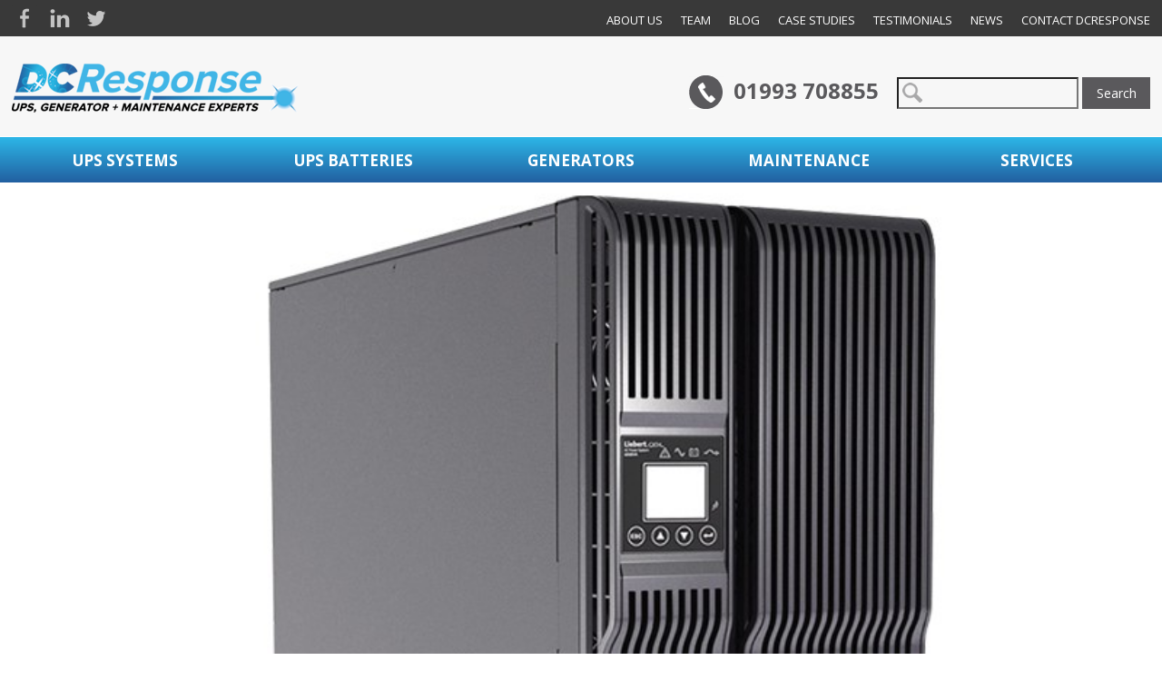

--- FILE ---
content_type: text/html; charset=UTF-8
request_url: https://www.dcresponse.co.uk/product-tag/gtx4/
body_size: 18016
content:
<!doctype html>
<html class="no-js" lang="">
    <head>
<meta name="google-site-verification" content="GYBlzWe6NrZI1dBygLLu3XMq54vvefjH6utSBdM9wf8" />
	<link href=“wp-content/uploads/DCR-Logo-Copy.png” rel=“shortcut icon”/>
	<meta name="google-site-verification" content="1OFvpiVGWlJDQoBAmU1HEnP_8NXHowc4Hc3BB8kCj3s" />
	<meta name="msvalidate.01" content="6A7ADD7AC4D0BD4C377B9EF1DE86D4CF" />
        <meta charset="utf-8">
        <meta http-equiv="x-ua-compatible" content="ie=edge">
        <title>GTX4 Archives - DCResponse</title>
<link data-rocket-prefetch href="https://fonts.googleapis.com" rel="dns-prefetch">
<link data-rocket-prefetch href="https://cdn-cookieyes.com" rel="dns-prefetch">
<link data-rocket-prefetch href="https://netdna.bootstrapcdn.com" rel="dns-prefetch">
<link data-rocket-prefetch href="https://ajax.googleapis.com" rel="dns-prefetch">
<link data-rocket-preload as="style" href="https://fonts.googleapis.com/css?family=Open%20Sans%3A400%2C700%2C400italic%2C300italic%2C300&#038;display=swap" rel="preload">
<link href="https://fonts.googleapis.com/css?family=Open%20Sans%3A400%2C700%2C400italic%2C300italic%2C300&#038;display=swap" media="print" onload="this.media=&#039;all&#039;" rel="stylesheet">
<noscript data-wpr-hosted-gf-parameters=""><link rel="stylesheet" href="https://fonts.googleapis.com/css?family=Open%20Sans%3A400%2C700%2C400italic%2C300italic%2C300&#038;display=swap"></noscript><link rel="preload" data-rocket-preload as="image" href="https://www.dcresponse.co.uk/wp-content/uploads/Liebert-GXT4-UPS-1-Large.jpg" imagesrcset="https://www.dcresponse.co.uk/wp-content/uploads/Liebert-GXT4-UPS-1-Large.jpg 800w, https://www.dcresponse.co.uk/wp-content/uploads/Liebert-GXT4-UPS-1-Large-300x218.jpg 300w, https://www.dcresponse.co.uk/wp-content/uploads/Liebert-GXT4-UPS-1-Large-600x435.jpg 600w, https://www.dcresponse.co.uk/wp-content/uploads/Liebert-GXT4-UPS-1-Large-150x109.jpg 150w, https://www.dcresponse.co.uk/wp-content/uploads/Liebert-GXT4-UPS-1-Large-768x557.jpg 768w" imagesizes="auto, (max-width: 800px) 100vw, 800px" fetchpriority="high">
        <meta name="description" content="">
        <meta name="viewport" content="width=device-width, initial-scale=1">

        <link rel="apple-touch-icon" href="apple-touch-icon.png">
	<link href=”https://plus.google.com/+DCResponseWitney” rel=”publisher” />
        <!-- Place favicon.ico in the root directory -->
        
        <!--this function will work cross-browser for loading scripts asynchronously-->
        <script type="text/javascript">
function loadScript(src, callback)
{
  var s,
      r,
      t;
  r = false;
  s = document.createElement('script');
  s.type = 'text/javascript';
  s.src = src;
  s.onload = s.onreadystatechange = function() {
    //console.log( this.readyState ); //uncomment this line to see which ready states are called.
    if ( !r && (!this.readyState || this.readyState == 'complete') )
    {
      r = true;
      callback();
    }
  };
  t = document.getElementsByTagName('script')[0];
  t.parentNode.insertBefore(s, t);
}
</script>

		<!--<link href="" rel="stylesheet" type="text/css" />-->
        <link data-minify="1" rel="stylesheet" href="https://www.dcresponse.co.uk/wp-content/cache/min/1/wp-content/themes/DCResponse/css/bootstrap.css?ver=1768754828">
        <link data-minify="1" rel="stylesheet" href="https://www.dcresponse.co.uk/wp-content/cache/min/1/wp-content/themes/DCResponse/css/normalize.css?ver=1768754828">
        <link data-minify="1" rel="stylesheet" href="https://www.dcresponse.co.uk/wp-content/cache/min/1/wp-content/themes/DCResponse/css/main.css?ver=1768754828">
        <!-- Google font script -->
        
        <script src="https://www.dcresponse.co.uk/wp-content/themes/DCResponse/js/vendor/modernizr-2.8.3.min.js" async></script>
        
                
        <meta name='robots' content='index, follow, max-image-preview:large, max-snippet:-1, max-video-preview:-1' />
<script id="cookie-law-info-gcm-var-js">
var _ckyGcm = {"status":true,"default_settings":[{"analytics":"denied","advertisement":"denied","functional":"denied","necessary":"granted","ad_user_data":"denied","ad_personalization":"denied","regions":"All"}],"wait_for_update":2000,"url_passthrough":false,"ads_data_redaction":false}</script>
<script id="cookie-law-info-gcm-js" type="text/javascript" src="https://www.dcresponse.co.uk/wp-content/plugins/cookie-law-info/lite/frontend/js/gcm.min.js"></script> <script id="cookieyes" type="text/javascript" src="https://cdn-cookieyes.com/client_data/7c33a08519e41e8dc182c6db/script.js"></script>
            <script data-no-defer="1" data-ezscrex="false" data-cfasync="false" data-pagespeed-no-defer data-cookieconsent="ignore">
                var ctPublicFunctions = {"_ajax_nonce":"ecd78999d9","_rest_nonce":"383d518aa2","_ajax_url":"\/wp-admin\/admin-ajax.php","_rest_url":"https:\/\/www.dcresponse.co.uk\/wp-json\/","data__cookies_type":"none","data__ajax_type":"rest","data__bot_detector_enabled":"0","data__frontend_data_log_enabled":1,"cookiePrefix":"","wprocket_detected":true,"host_url":"www.dcresponse.co.uk","text__ee_click_to_select":"Click to select the whole data","text__ee_original_email":"The complete one is","text__ee_got_it":"Got it","text__ee_blocked":"Blocked","text__ee_cannot_connect":"Cannot connect","text__ee_cannot_decode":"Can not decode email. Unknown reason","text__ee_email_decoder":"CleanTalk email decoder","text__ee_wait_for_decoding":"The magic is on the way!","text__ee_decoding_process":"Please wait a few seconds while we decode the contact data."}
            </script>
        
            <script data-no-defer="1" data-ezscrex="false" data-cfasync="false" data-pagespeed-no-defer data-cookieconsent="ignore">
                var ctPublic = {"_ajax_nonce":"ecd78999d9","settings__forms__check_internal":"0","settings__forms__check_external":"0","settings__forms__force_protection":0,"settings__forms__search_test":"1","settings__forms__wc_add_to_cart":"0","settings__data__bot_detector_enabled":"0","settings__sfw__anti_crawler":0,"blog_home":"https:\/\/www.dcresponse.co.uk\/","pixel__setting":"3","pixel__enabled":true,"pixel__url":"https:\/\/moderate10-v4.cleantalk.org\/pixel\/b2d464f0289254e13426167ae8ef2c9d.gif","data__email_check_before_post":"0","data__email_check_exist_post":0,"data__cookies_type":"none","data__key_is_ok":true,"data__visible_fields_required":true,"wl_brandname":"Anti-Spam by CleanTalk","wl_brandname_short":"CleanTalk","ct_checkjs_key":"5e5e6104a776d298aecfbe34476182e3b45b39211b9ce8e6622e59b482be15d1","emailEncoderPassKey":"0950b90b41ce3a33f91ab06ad1247692","bot_detector_forms_excluded":"W10=","advancedCacheExists":true,"varnishCacheExists":false,"wc_ajax_add_to_cart":true}
            </script>
        
	<!-- This site is optimized with the Yoast SEO plugin v26.7 - https://yoast.com/wordpress/plugins/seo/ -->
	<link rel="canonical" href="https://www.dcresponse.co.uk/product-tag/gtx4/" />
	<meta property="og:locale" content="en_GB" />
	<meta property="og:type" content="article" />
	<meta property="og:title" content="GTX4 Archives - DCResponse" />
	<meta property="og:url" content="https://www.dcresponse.co.uk/product-tag/gtx4/" />
	<meta property="og:site_name" content="DCResponse" />
	<meta name="twitter:card" content="summary_large_image" />
	<meta name="twitter:site" content="@dcresponseuk" />
	<script type="application/ld+json" class="yoast-schema-graph">{"@context":"https://schema.org","@graph":[{"@type":"CollectionPage","@id":"https://www.dcresponse.co.uk/product-tag/gtx4/","url":"https://www.dcresponse.co.uk/product-tag/gtx4/","name":"GTX4 Archives - DCResponse","isPartOf":{"@id":"https://www.dcresponse.co.uk/#website"},"primaryImageOfPage":{"@id":"https://www.dcresponse.co.uk/product-tag/gtx4/#primaryimage"},"image":{"@id":"https://www.dcresponse.co.uk/product-tag/gtx4/#primaryimage"},"thumbnailUrl":"https://www.dcresponse.co.uk/wp-content/uploads/Liebert-GXT4-UPS-1-Large.jpg","breadcrumb":{"@id":"https://www.dcresponse.co.uk/product-tag/gtx4/#breadcrumb"},"inLanguage":"en-GB"},{"@type":"ImageObject","inLanguage":"en-GB","@id":"https://www.dcresponse.co.uk/product-tag/gtx4/#primaryimage","url":"https://www.dcresponse.co.uk/wp-content/uploads/Liebert-GXT4-UPS-1-Large.jpg","contentUrl":"https://www.dcresponse.co.uk/wp-content/uploads/Liebert-GXT4-UPS-1-Large.jpg","width":800,"height":580,"caption":"Liebert GXT4"},{"@type":"BreadcrumbList","@id":"https://www.dcresponse.co.uk/product-tag/gtx4/#breadcrumb","itemListElement":[{"@type":"ListItem","position":1,"name":"Home","item":"https://www.dcresponse.co.uk/"},{"@type":"ListItem","position":2,"name":"GTX4"}]},{"@type":"WebSite","@id":"https://www.dcresponse.co.uk/#website","url":"https://www.dcresponse.co.uk/","name":"DCResponse","description":"UPS, Data Centre, Generator and Maintenance Experts","potentialAction":[{"@type":"SearchAction","target":{"@type":"EntryPoint","urlTemplate":"https://www.dcresponse.co.uk/?s={search_term_string}"},"query-input":{"@type":"PropertyValueSpecification","valueRequired":true,"valueName":"search_term_string"}}],"inLanguage":"en-GB"}]}</script>
	<!-- / Yoast SEO plugin. -->


<link rel='dns-prefetch' href='//netdna.bootstrapcdn.com' />
<link href='https://fonts.gstatic.com' crossorigin rel='preconnect' />
<link rel="alternate" type="application/rss+xml" title="DCResponse &raquo; GTX4 Tag Feed" href="https://www.dcresponse.co.uk/product-tag/gtx4/feed/" />
<style id='wp-img-auto-sizes-contain-inline-css' type='text/css'>
img:is([sizes=auto i],[sizes^="auto," i]){contain-intrinsic-size:3000px 1500px}
/*# sourceURL=wp-img-auto-sizes-contain-inline-css */
</style>
<style id='wp-emoji-styles-inline-css' type='text/css'>

	img.wp-smiley, img.emoji {
		display: inline !important;
		border: none !important;
		box-shadow: none !important;
		height: 1em !important;
		width: 1em !important;
		margin: 0 0.07em !important;
		vertical-align: -0.1em !important;
		background: none !important;
		padding: 0 !important;
	}
/*# sourceURL=wp-emoji-styles-inline-css */
</style>
<style id='wp-block-library-inline-css' type='text/css'>
:root{--wp-block-synced-color:#7a00df;--wp-block-synced-color--rgb:122,0,223;--wp-bound-block-color:var(--wp-block-synced-color);--wp-editor-canvas-background:#ddd;--wp-admin-theme-color:#007cba;--wp-admin-theme-color--rgb:0,124,186;--wp-admin-theme-color-darker-10:#006ba1;--wp-admin-theme-color-darker-10--rgb:0,107,160.5;--wp-admin-theme-color-darker-20:#005a87;--wp-admin-theme-color-darker-20--rgb:0,90,135;--wp-admin-border-width-focus:2px}@media (min-resolution:192dpi){:root{--wp-admin-border-width-focus:1.5px}}.wp-element-button{cursor:pointer}:root .has-very-light-gray-background-color{background-color:#eee}:root .has-very-dark-gray-background-color{background-color:#313131}:root .has-very-light-gray-color{color:#eee}:root .has-very-dark-gray-color{color:#313131}:root .has-vivid-green-cyan-to-vivid-cyan-blue-gradient-background{background:linear-gradient(135deg,#00d084,#0693e3)}:root .has-purple-crush-gradient-background{background:linear-gradient(135deg,#34e2e4,#4721fb 50%,#ab1dfe)}:root .has-hazy-dawn-gradient-background{background:linear-gradient(135deg,#faaca8,#dad0ec)}:root .has-subdued-olive-gradient-background{background:linear-gradient(135deg,#fafae1,#67a671)}:root .has-atomic-cream-gradient-background{background:linear-gradient(135deg,#fdd79a,#004a59)}:root .has-nightshade-gradient-background{background:linear-gradient(135deg,#330968,#31cdcf)}:root .has-midnight-gradient-background{background:linear-gradient(135deg,#020381,#2874fc)}:root{--wp--preset--font-size--normal:16px;--wp--preset--font-size--huge:42px}.has-regular-font-size{font-size:1em}.has-larger-font-size{font-size:2.625em}.has-normal-font-size{font-size:var(--wp--preset--font-size--normal)}.has-huge-font-size{font-size:var(--wp--preset--font-size--huge)}.has-text-align-center{text-align:center}.has-text-align-left{text-align:left}.has-text-align-right{text-align:right}.has-fit-text{white-space:nowrap!important}#end-resizable-editor-section{display:none}.aligncenter{clear:both}.items-justified-left{justify-content:flex-start}.items-justified-center{justify-content:center}.items-justified-right{justify-content:flex-end}.items-justified-space-between{justify-content:space-between}.screen-reader-text{border:0;clip-path:inset(50%);height:1px;margin:-1px;overflow:hidden;padding:0;position:absolute;width:1px;word-wrap:normal!important}.screen-reader-text:focus{background-color:#ddd;clip-path:none;color:#444;display:block;font-size:1em;height:auto;left:5px;line-height:normal;padding:15px 23px 14px;text-decoration:none;top:5px;width:auto;z-index:100000}html :where(.has-border-color){border-style:solid}html :where([style*=border-top-color]){border-top-style:solid}html :where([style*=border-right-color]){border-right-style:solid}html :where([style*=border-bottom-color]){border-bottom-style:solid}html :where([style*=border-left-color]){border-left-style:solid}html :where([style*=border-width]){border-style:solid}html :where([style*=border-top-width]){border-top-style:solid}html :where([style*=border-right-width]){border-right-style:solid}html :where([style*=border-bottom-width]){border-bottom-style:solid}html :where([style*=border-left-width]){border-left-style:solid}html :where(img[class*=wp-image-]){height:auto;max-width:100%}:where(figure){margin:0 0 1em}html :where(.is-position-sticky){--wp-admin--admin-bar--position-offset:var(--wp-admin--admin-bar--height,0px)}@media screen and (max-width:600px){html :where(.is-position-sticky){--wp-admin--admin-bar--position-offset:0px}}

/*# sourceURL=wp-block-library-inline-css */
</style><link data-minify="1" rel='stylesheet' id='wc-blocks-style-css' href='https://www.dcresponse.co.uk/wp-content/cache/min/1/wp-content/plugins/woocommerce/assets/client/blocks/wc-blocks.css?ver=1768754828' type='text/css' media='all' />
<style id='global-styles-inline-css' type='text/css'>
:root{--wp--preset--aspect-ratio--square: 1;--wp--preset--aspect-ratio--4-3: 4/3;--wp--preset--aspect-ratio--3-4: 3/4;--wp--preset--aspect-ratio--3-2: 3/2;--wp--preset--aspect-ratio--2-3: 2/3;--wp--preset--aspect-ratio--16-9: 16/9;--wp--preset--aspect-ratio--9-16: 9/16;--wp--preset--color--black: #000000;--wp--preset--color--cyan-bluish-gray: #abb8c3;--wp--preset--color--white: #ffffff;--wp--preset--color--pale-pink: #f78da7;--wp--preset--color--vivid-red: #cf2e2e;--wp--preset--color--luminous-vivid-orange: #ff6900;--wp--preset--color--luminous-vivid-amber: #fcb900;--wp--preset--color--light-green-cyan: #7bdcb5;--wp--preset--color--vivid-green-cyan: #00d084;--wp--preset--color--pale-cyan-blue: #8ed1fc;--wp--preset--color--vivid-cyan-blue: #0693e3;--wp--preset--color--vivid-purple: #9b51e0;--wp--preset--gradient--vivid-cyan-blue-to-vivid-purple: linear-gradient(135deg,rgb(6,147,227) 0%,rgb(155,81,224) 100%);--wp--preset--gradient--light-green-cyan-to-vivid-green-cyan: linear-gradient(135deg,rgb(122,220,180) 0%,rgb(0,208,130) 100%);--wp--preset--gradient--luminous-vivid-amber-to-luminous-vivid-orange: linear-gradient(135deg,rgb(252,185,0) 0%,rgb(255,105,0) 100%);--wp--preset--gradient--luminous-vivid-orange-to-vivid-red: linear-gradient(135deg,rgb(255,105,0) 0%,rgb(207,46,46) 100%);--wp--preset--gradient--very-light-gray-to-cyan-bluish-gray: linear-gradient(135deg,rgb(238,238,238) 0%,rgb(169,184,195) 100%);--wp--preset--gradient--cool-to-warm-spectrum: linear-gradient(135deg,rgb(74,234,220) 0%,rgb(151,120,209) 20%,rgb(207,42,186) 40%,rgb(238,44,130) 60%,rgb(251,105,98) 80%,rgb(254,248,76) 100%);--wp--preset--gradient--blush-light-purple: linear-gradient(135deg,rgb(255,206,236) 0%,rgb(152,150,240) 100%);--wp--preset--gradient--blush-bordeaux: linear-gradient(135deg,rgb(254,205,165) 0%,rgb(254,45,45) 50%,rgb(107,0,62) 100%);--wp--preset--gradient--luminous-dusk: linear-gradient(135deg,rgb(255,203,112) 0%,rgb(199,81,192) 50%,rgb(65,88,208) 100%);--wp--preset--gradient--pale-ocean: linear-gradient(135deg,rgb(255,245,203) 0%,rgb(182,227,212) 50%,rgb(51,167,181) 100%);--wp--preset--gradient--electric-grass: linear-gradient(135deg,rgb(202,248,128) 0%,rgb(113,206,126) 100%);--wp--preset--gradient--midnight: linear-gradient(135deg,rgb(2,3,129) 0%,rgb(40,116,252) 100%);--wp--preset--font-size--small: 13px;--wp--preset--font-size--medium: 20px;--wp--preset--font-size--large: 36px;--wp--preset--font-size--x-large: 42px;--wp--preset--spacing--20: 0.44rem;--wp--preset--spacing--30: 0.67rem;--wp--preset--spacing--40: 1rem;--wp--preset--spacing--50: 1.5rem;--wp--preset--spacing--60: 2.25rem;--wp--preset--spacing--70: 3.38rem;--wp--preset--spacing--80: 5.06rem;--wp--preset--shadow--natural: 6px 6px 9px rgba(0, 0, 0, 0.2);--wp--preset--shadow--deep: 12px 12px 50px rgba(0, 0, 0, 0.4);--wp--preset--shadow--sharp: 6px 6px 0px rgba(0, 0, 0, 0.2);--wp--preset--shadow--outlined: 6px 6px 0px -3px rgb(255, 255, 255), 6px 6px rgb(0, 0, 0);--wp--preset--shadow--crisp: 6px 6px 0px rgb(0, 0, 0);}:where(.is-layout-flex){gap: 0.5em;}:where(.is-layout-grid){gap: 0.5em;}body .is-layout-flex{display: flex;}.is-layout-flex{flex-wrap: wrap;align-items: center;}.is-layout-flex > :is(*, div){margin: 0;}body .is-layout-grid{display: grid;}.is-layout-grid > :is(*, div){margin: 0;}:where(.wp-block-columns.is-layout-flex){gap: 2em;}:where(.wp-block-columns.is-layout-grid){gap: 2em;}:where(.wp-block-post-template.is-layout-flex){gap: 1.25em;}:where(.wp-block-post-template.is-layout-grid){gap: 1.25em;}.has-black-color{color: var(--wp--preset--color--black) !important;}.has-cyan-bluish-gray-color{color: var(--wp--preset--color--cyan-bluish-gray) !important;}.has-white-color{color: var(--wp--preset--color--white) !important;}.has-pale-pink-color{color: var(--wp--preset--color--pale-pink) !important;}.has-vivid-red-color{color: var(--wp--preset--color--vivid-red) !important;}.has-luminous-vivid-orange-color{color: var(--wp--preset--color--luminous-vivid-orange) !important;}.has-luminous-vivid-amber-color{color: var(--wp--preset--color--luminous-vivid-amber) !important;}.has-light-green-cyan-color{color: var(--wp--preset--color--light-green-cyan) !important;}.has-vivid-green-cyan-color{color: var(--wp--preset--color--vivid-green-cyan) !important;}.has-pale-cyan-blue-color{color: var(--wp--preset--color--pale-cyan-blue) !important;}.has-vivid-cyan-blue-color{color: var(--wp--preset--color--vivid-cyan-blue) !important;}.has-vivid-purple-color{color: var(--wp--preset--color--vivid-purple) !important;}.has-black-background-color{background-color: var(--wp--preset--color--black) !important;}.has-cyan-bluish-gray-background-color{background-color: var(--wp--preset--color--cyan-bluish-gray) !important;}.has-white-background-color{background-color: var(--wp--preset--color--white) !important;}.has-pale-pink-background-color{background-color: var(--wp--preset--color--pale-pink) !important;}.has-vivid-red-background-color{background-color: var(--wp--preset--color--vivid-red) !important;}.has-luminous-vivid-orange-background-color{background-color: var(--wp--preset--color--luminous-vivid-orange) !important;}.has-luminous-vivid-amber-background-color{background-color: var(--wp--preset--color--luminous-vivid-amber) !important;}.has-light-green-cyan-background-color{background-color: var(--wp--preset--color--light-green-cyan) !important;}.has-vivid-green-cyan-background-color{background-color: var(--wp--preset--color--vivid-green-cyan) !important;}.has-pale-cyan-blue-background-color{background-color: var(--wp--preset--color--pale-cyan-blue) !important;}.has-vivid-cyan-blue-background-color{background-color: var(--wp--preset--color--vivid-cyan-blue) !important;}.has-vivid-purple-background-color{background-color: var(--wp--preset--color--vivid-purple) !important;}.has-black-border-color{border-color: var(--wp--preset--color--black) !important;}.has-cyan-bluish-gray-border-color{border-color: var(--wp--preset--color--cyan-bluish-gray) !important;}.has-white-border-color{border-color: var(--wp--preset--color--white) !important;}.has-pale-pink-border-color{border-color: var(--wp--preset--color--pale-pink) !important;}.has-vivid-red-border-color{border-color: var(--wp--preset--color--vivid-red) !important;}.has-luminous-vivid-orange-border-color{border-color: var(--wp--preset--color--luminous-vivid-orange) !important;}.has-luminous-vivid-amber-border-color{border-color: var(--wp--preset--color--luminous-vivid-amber) !important;}.has-light-green-cyan-border-color{border-color: var(--wp--preset--color--light-green-cyan) !important;}.has-vivid-green-cyan-border-color{border-color: var(--wp--preset--color--vivid-green-cyan) !important;}.has-pale-cyan-blue-border-color{border-color: var(--wp--preset--color--pale-cyan-blue) !important;}.has-vivid-cyan-blue-border-color{border-color: var(--wp--preset--color--vivid-cyan-blue) !important;}.has-vivid-purple-border-color{border-color: var(--wp--preset--color--vivid-purple) !important;}.has-vivid-cyan-blue-to-vivid-purple-gradient-background{background: var(--wp--preset--gradient--vivid-cyan-blue-to-vivid-purple) !important;}.has-light-green-cyan-to-vivid-green-cyan-gradient-background{background: var(--wp--preset--gradient--light-green-cyan-to-vivid-green-cyan) !important;}.has-luminous-vivid-amber-to-luminous-vivid-orange-gradient-background{background: var(--wp--preset--gradient--luminous-vivid-amber-to-luminous-vivid-orange) !important;}.has-luminous-vivid-orange-to-vivid-red-gradient-background{background: var(--wp--preset--gradient--luminous-vivid-orange-to-vivid-red) !important;}.has-very-light-gray-to-cyan-bluish-gray-gradient-background{background: var(--wp--preset--gradient--very-light-gray-to-cyan-bluish-gray) !important;}.has-cool-to-warm-spectrum-gradient-background{background: var(--wp--preset--gradient--cool-to-warm-spectrum) !important;}.has-blush-light-purple-gradient-background{background: var(--wp--preset--gradient--blush-light-purple) !important;}.has-blush-bordeaux-gradient-background{background: var(--wp--preset--gradient--blush-bordeaux) !important;}.has-luminous-dusk-gradient-background{background: var(--wp--preset--gradient--luminous-dusk) !important;}.has-pale-ocean-gradient-background{background: var(--wp--preset--gradient--pale-ocean) !important;}.has-electric-grass-gradient-background{background: var(--wp--preset--gradient--electric-grass) !important;}.has-midnight-gradient-background{background: var(--wp--preset--gradient--midnight) !important;}.has-small-font-size{font-size: var(--wp--preset--font-size--small) !important;}.has-medium-font-size{font-size: var(--wp--preset--font-size--medium) !important;}.has-large-font-size{font-size: var(--wp--preset--font-size--large) !important;}.has-x-large-font-size{font-size: var(--wp--preset--font-size--x-large) !important;}
/*# sourceURL=global-styles-inline-css */
</style>

<style id='classic-theme-styles-inline-css' type='text/css'>
/*! This file is auto-generated */
.wp-block-button__link{color:#fff;background-color:#32373c;border-radius:9999px;box-shadow:none;text-decoration:none;padding:calc(.667em + 2px) calc(1.333em + 2px);font-size:1.125em}.wp-block-file__button{background:#32373c;color:#fff;text-decoration:none}
/*# sourceURL=/wp-includes/css/classic-themes.min.css */
</style>
<link data-minify="1" rel='stylesheet' id='titan-adminbar-styles-css' href='https://www.dcresponse.co.uk/wp-content/cache/min/1/wp-content/plugins/anti-spam/assets/css/admin-bar.css?ver=1768754828' type='text/css' media='all' />
<link rel='stylesheet' id='cleantalk-public-css-css' href='https://www.dcresponse.co.uk/wp-content/plugins/cleantalk-spam-protect/css/cleantalk-public.min.css?ver=6.70.1_1767129301' type='text/css' media='all' />
<link rel='stylesheet' id='cleantalk-email-decoder-css-css' href='https://www.dcresponse.co.uk/wp-content/plugins/cleantalk-spam-protect/css/cleantalk-email-decoder.min.css?ver=6.70.1_1767129301' type='text/css' media='all' />
<link data-minify="1" rel='stylesheet' id='woof-css' href='https://www.dcresponse.co.uk/wp-content/cache/min/1/wp-content/plugins/woocommerce-products-filter/css/front.css?ver=1768754828' type='text/css' media='all' />
<style id='woof-inline-css' type='text/css'>

.woof_products_top_panel li span, .woof_products_top_panel2 li span{background: url(https://www.dcresponse.co.uk/wp-content/plugins/woocommerce-products-filter/img/delete.png);background-size: 14px 14px;background-repeat: no-repeat;background-position: right;}
.woof_edit_view{
                    display: none;
                }

/*# sourceURL=woof-inline-css */
</style>
<link rel='stylesheet' id='chosen-drop-down-css' href='https://www.dcresponse.co.uk/wp-content/plugins/woocommerce-products-filter/js/chosen/chosen.min.css?ver=1.3.7.4' type='text/css' media='all' />
<link data-minify="1" rel='stylesheet' id='woof_by_author_html_items-css' href='https://www.dcresponse.co.uk/wp-content/cache/min/1/wp-content/plugins/woocommerce-products-filter/ext/by_author/css/by_author.css?ver=1768754828' type='text/css' media='all' />
<link data-minify="1" rel='stylesheet' id='woof_by_instock_html_items-css' href='https://www.dcresponse.co.uk/wp-content/cache/min/1/wp-content/plugins/woocommerce-products-filter/ext/by_instock/css/by_instock.css?ver=1768754828' type='text/css' media='all' />
<link data-minify="1" rel='stylesheet' id='woof_by_onsales_html_items-css' href='https://www.dcresponse.co.uk/wp-content/cache/min/1/wp-content/plugins/woocommerce-products-filter/ext/by_onsales/css/by_onsales.css?ver=1768754828' type='text/css' media='all' />
<link data-minify="1" rel='stylesheet' id='woof_by_text_html_items-css' href='https://www.dcresponse.co.uk/wp-content/cache/min/1/wp-content/plugins/woocommerce-products-filter/ext/by_text/assets/css/front.css?ver=1768754828' type='text/css' media='all' />
<link data-minify="1" rel='stylesheet' id='woof_label_html_items-css' href='https://www.dcresponse.co.uk/wp-content/cache/min/1/wp-content/plugins/woocommerce-products-filter/ext/label/css/html_types/label.css?ver=1768754828' type='text/css' media='all' />
<link data-minify="1" rel='stylesheet' id='woof_select_radio_check_html_items-css' href='https://www.dcresponse.co.uk/wp-content/cache/min/1/wp-content/plugins/woocommerce-products-filter/ext/select_radio_check/css/html_types/select_radio_check.css?ver=1768754828' type='text/css' media='all' />
<link data-minify="1" rel='stylesheet' id='woof_sd_html_items_checkbox-css' href='https://www.dcresponse.co.uk/wp-content/cache/min/1/wp-content/plugins/woocommerce-products-filter/ext/smart_designer/css/elements/checkbox.css?ver=1768754828' type='text/css' media='all' />
<link data-minify="1" rel='stylesheet' id='woof_sd_html_items_radio-css' href='https://www.dcresponse.co.uk/wp-content/cache/min/1/wp-content/plugins/woocommerce-products-filter/ext/smart_designer/css/elements/radio.css?ver=1768754828' type='text/css' media='all' />
<link data-minify="1" rel='stylesheet' id='woof_sd_html_items_switcher-css' href='https://www.dcresponse.co.uk/wp-content/cache/min/1/wp-content/plugins/woocommerce-products-filter/ext/smart_designer/css/elements/switcher.css?ver=1768754828' type='text/css' media='all' />
<link data-minify="1" rel='stylesheet' id='woof_sd_html_items_color-css' href='https://www.dcresponse.co.uk/wp-content/cache/min/1/wp-content/plugins/woocommerce-products-filter/ext/smart_designer/css/elements/color.css?ver=1768754828' type='text/css' media='all' />
<link data-minify="1" rel='stylesheet' id='woof_sd_html_items_tooltip-css' href='https://www.dcresponse.co.uk/wp-content/cache/min/1/wp-content/plugins/woocommerce-products-filter/ext/smart_designer/css/tooltip.css?ver=1768754828' type='text/css' media='all' />
<link data-minify="1" rel='stylesheet' id='woof_sd_html_items_front-css' href='https://www.dcresponse.co.uk/wp-content/cache/min/1/wp-content/plugins/woocommerce-products-filter/ext/smart_designer/css/front.css?ver=1768754828' type='text/css' media='all' />
<link data-minify="1" rel='stylesheet' id='woof-switcher23-css' href='https://www.dcresponse.co.uk/wp-content/cache/min/1/wp-content/plugins/woocommerce-products-filter/css/switcher.css?ver=1768754828' type='text/css' media='all' />
<link data-minify="1" rel='stylesheet' id='woocommerce-layout-css' href='https://www.dcresponse.co.uk/wp-content/cache/min/1/wp-content/plugins/woocommerce/assets/css/woocommerce-layout.css?ver=1768754828' type='text/css' media='all' />
<link data-minify="1" rel='stylesheet' id='woocommerce-smallscreen-css' href='https://www.dcresponse.co.uk/wp-content/cache/min/1/wp-content/plugins/woocommerce/assets/css/woocommerce-smallscreen.css?ver=1768754828' type='text/css' media='only screen and (max-width: 768px)' />
<link data-minify="1" rel='stylesheet' id='woocommerce-general-css' href='https://www.dcresponse.co.uk/wp-content/cache/min/1/wp-content/plugins/woocommerce/assets/css/woocommerce.css?ver=1768754828' type='text/css' media='all' />
<style id='woocommerce-inline-inline-css' type='text/css'>
.woocommerce form .form-row .required { visibility: visible; }
/*# sourceURL=woocommerce-inline-inline-css */
</style>
<link data-minify="1" rel='stylesheet' id='wpos-slick-style-css' href='https://www.dcresponse.co.uk/wp-content/cache/min/1/wp-content/plugins/wp-logo-showcase-responsive-slider-slider/assets/css/slick.css?ver=1768754828' type='text/css' media='all' />
<link data-minify="1" rel='stylesheet' id='wpls-public-style-css' href='https://www.dcresponse.co.uk/wp-content/cache/min/1/wp-content/plugins/wp-logo-showcase-responsive-slider-slider/assets/css/wpls-public.css?ver=1768754828' type='text/css' media='all' />
<link data-minify="1" rel='stylesheet' id='hamburger.css-css' href='https://www.dcresponse.co.uk/wp-content/cache/min/1/wp-content/plugins/wp-responsive-menu/assets/css/wpr-hamburger.css?ver=1768754828' type='text/css' media='all' />
<link data-minify="1" rel='stylesheet' id='wprmenu.css-css' href='https://www.dcresponse.co.uk/wp-content/cache/min/1/wp-content/plugins/wp-responsive-menu/assets/css/wprmenu.css?ver=1768754828' type='text/css' media='all' />
<style id='wprmenu.css-inline-css' type='text/css'>
@media only screen and ( max-width: 768px ) {html body div.wprm-wrapper {overflow: scroll;}#wprmenu_bar {background-image: url();background-size: cover ;background-repeat: repeat;}#wprmenu_bar {background-color: #393939;}html body div#mg-wprm-wrap .wpr_submit .icon.icon-search {color: #ffffff;}#wprmenu_bar .menu_title,#wprmenu_bar .wprmenu_icon_menu,#wprmenu_bar .menu_title a {color: #f2f2f2;}#wprmenu_bar .menu_title a {font-size: 20px;font-weight: normal;}#mg-wprm-wrap li.menu-item a {font-size: 15px;text-transform: uppercase;font-weight: normal;}#mg-wprm-wrap li.menu-item-has-children ul.sub-menu a {font-size: 15px;text-transform: uppercase;font-weight: normal;}#mg-wprm-wrap li.current-menu-item > a {background: #d53f3f;}#mg-wprm-wrap li.current-menu-item > a,#mg-wprm-wrap li.current-menu-item span.wprmenu_icon{color: #ffffff !important;}#mg-wprm-wrap {background-color: #2e2e2e;}.cbp-spmenu-push-toright,.cbp-spmenu-push-toright .mm-slideout {left: 80% ;}.cbp-spmenu-push-toleft {left: -80% ;}#mg-wprm-wrap.cbp-spmenu-right,#mg-wprm-wrap.cbp-spmenu-left,#mg-wprm-wrap.cbp-spmenu-right.custom,#mg-wprm-wrap.cbp-spmenu-left.custom,.cbp-spmenu-vertical {width: 80%;max-width: 400px;}#mg-wprm-wrap ul#wprmenu_menu_ul li.menu-item a,div#mg-wprm-wrap ul li span.wprmenu_icon {color: #cfcfcf;}#mg-wprm-wrap ul#wprmenu_menu_ul li.menu-item:valid ~ a{color: #ffffff;}#mg-wprm-wrap ul#wprmenu_menu_ul li.menu-item a:hover {background: #d53f3f;color: #606060 !important;}div#mg-wprm-wrap ul>li:hover>span.wprmenu_icon {color: #606060 !important;}.wprmenu_bar .hamburger-inner,.wprmenu_bar .hamburger-inner::before,.wprmenu_bar .hamburger-inner::after {background: #ffffff;}.wprmenu_bar .hamburger:hover .hamburger-inner,.wprmenu_bar .hamburger:hover .hamburger-inner::before,.wprmenu_bar .hamburger:hover .hamburger-inner::after {background: #ffffff;}div.wprmenu_bar div.hamburger{padding-right: 6px !important;}#wprmenu_menu.left {width:80%;left: -80%;right: auto;}#wprmenu_menu.right {width:80%;right: -80%;left: auto;}html body div#wprmenu_bar {height : 42px;}#mg-wprm-wrap.cbp-spmenu-left,#mg-wprm-wrap.cbp-spmenu-right,#mg-widgetmenu-wrap.cbp-spmenu-widget-left,#mg-widgetmenu-wrap.cbp-spmenu-widget-right {top: 42px !important;}.wprmenu_bar .hamburger {float: left;}.wprmenu_bar #custom_menu_icon.hamburger {top: px;left: px;float: left !important;background-color: #cccccc;}.wpr_custom_menu #custom_menu_icon {display: block;}html { padding-top: 42px !important; }#wprmenu_bar,#mg-wprm-wrap { display: block; }div#wpadminbar { position: fixed; }}
/*# sourceURL=wprmenu.css-inline-css */
</style>
<link data-minify="1" rel='stylesheet' id='wpr_icons-css' href='https://www.dcresponse.co.uk/wp-content/cache/min/1/wp-content/plugins/wp-responsive-menu/inc/assets/icons/wpr-icons.css?ver=1768754828' type='text/css' media='all' />
<link data-minify="1" rel='stylesheet' id='testimonial-rotator-style-css' href='https://www.dcresponse.co.uk/wp-content/cache/min/1/wp-content/plugins/testimonial-rotator/testimonial-rotator-style.css?ver=1768754828' type='text/css' media='all' />
<link data-minify="1" rel='stylesheet' id='font-awesome-css' href='https://www.dcresponse.co.uk/wp-content/cache/min/1/font-awesome/latest/css/font-awesome.min.css?ver=1768754828' type='text/css' media='all' />
<script type="text/javascript" id="woof-husky-js-extra">
/* <![CDATA[ */
var woof_husky_txt = {"ajax_url":"https://www.dcresponse.co.uk/wp-admin/admin-ajax.php","plugin_uri":"https://www.dcresponse.co.uk/wp-content/plugins/woocommerce-products-filter/ext/by_text/","loader":"https://www.dcresponse.co.uk/wp-content/plugins/woocommerce-products-filter/ext/by_text/assets/img/ajax-loader.gif","not_found":"Nothing found!","prev":"Prev","next":"Next","site_link":"https://www.dcresponse.co.uk","default_data":{"placeholder":"","behavior":"title","search_by_full_word":0,"autocomplete":1,"how_to_open_links":0,"taxonomy_compatibility":0,"sku_compatibility":0,"custom_fields":"","search_desc_variant":0,"view_text_length":10,"min_symbols":3,"max_posts":10,"image":"","notes_for_customer":"","template":"default","max_open_height":300,"page":0}};
//# sourceURL=woof-husky-js-extra
/* ]]> */
</script>
<script type="text/javascript" src="https://www.dcresponse.co.uk/wp-content/plugins/woocommerce-products-filter/ext/by_text/assets/js/husky.js?ver=1.3.7.4" id="woof-husky-js"></script>
<script type="text/javascript" src="https://www.dcresponse.co.uk/wp-content/plugins/alligator-popup/js/popup.js?ver=2.0.0" id="popup-js"></script>
<script type="text/javascript" src="https://www.dcresponse.co.uk/wp-content/plugins/cleantalk-spam-protect/js/apbct-public-bundle_gathering.min.js?ver=6.70.1_1767129301" id="apbct-public-bundle_gathering.min-js-js"></script>
<script type="text/javascript" src="https://www.dcresponse.co.uk/wp-includes/js/jquery/jquery.min.js?ver=3.7.1" id="jquery-core-js"></script>
<script type="text/javascript" src="https://www.dcresponse.co.uk/wp-includes/js/jquery/jquery-migrate.min.js?ver=3.4.1" id="jquery-migrate-js"></script>
<script type="text/javascript" src="https://www.dcresponse.co.uk/wp-content/plugins/itro-popup/scripts/itro-scripts.js?ver=6.9" id="itro-scripts-js"></script>
<script type="text/javascript" src="https://www.dcresponse.co.uk/wp-content/plugins/woocommerce/assets/js/jquery-blockui/jquery.blockUI.min.js?ver=2.7.0-wc.10.4.3" id="wc-jquery-blockui-js" defer="defer" data-wp-strategy="defer"></script>
<script type="text/javascript" id="wc-add-to-cart-js-extra">
/* <![CDATA[ */
var wc_add_to_cart_params = {"ajax_url":"/wp-admin/admin-ajax.php","wc_ajax_url":"/?wc-ajax=%%endpoint%%","i18n_view_cart":"View basket","cart_url":"https://www.dcresponse.co.uk/cart/","is_cart":"","cart_redirect_after_add":"no"};
//# sourceURL=wc-add-to-cart-js-extra
/* ]]> */
</script>
<script type="text/javascript" src="https://www.dcresponse.co.uk/wp-content/plugins/woocommerce/assets/js/frontend/add-to-cart.min.js?ver=10.4.3" id="wc-add-to-cart-js" defer="defer" data-wp-strategy="defer"></script>
<script type="text/javascript" src="https://www.dcresponse.co.uk/wp-content/plugins/woocommerce/assets/js/js-cookie/js.cookie.min.js?ver=2.1.4-wc.10.4.3" id="wc-js-cookie-js" defer="defer" data-wp-strategy="defer"></script>
<script type="text/javascript" id="woocommerce-js-extra">
/* <![CDATA[ */
var woocommerce_params = {"ajax_url":"/wp-admin/admin-ajax.php","wc_ajax_url":"/?wc-ajax=%%endpoint%%","i18n_password_show":"Show password","i18n_password_hide":"Hide password"};
//# sourceURL=woocommerce-js-extra
/* ]]> */
</script>
<script type="text/javascript" src="https://www.dcresponse.co.uk/wp-content/plugins/woocommerce/assets/js/frontend/woocommerce.min.js?ver=10.4.3" id="woocommerce-js" defer="defer" data-wp-strategy="defer"></script>
<script type="text/javascript" src="https://www.dcresponse.co.uk/wp-content/plugins/wp-responsive-menu/assets/js/modernizr.custom.js?ver=3.2.1" id="modernizr-js"></script>
<script type="text/javascript" src="https://www.dcresponse.co.uk/wp-content/plugins/wp-responsive-menu/assets/js/touchSwipe.js?ver=3.2.1" id="touchSwipe-js"></script>
<script type="text/javascript" id="wprmenu.js-js-extra">
/* <![CDATA[ */
var wprmenu = {"zooming":"","from_width":"768","push_width":"400","menu_width":"80","parent_click":"","swipe":"","enable_overlay":"","wprmenuDemoId":""};
//# sourceURL=wprmenu.js-js-extra
/* ]]> */
</script>
<script type="text/javascript" src="https://www.dcresponse.co.uk/wp-content/plugins/wp-responsive-menu/assets/js/wprmenu.js?ver=3.2.1" id="wprmenu.js-js"></script>
<script type="text/javascript" src="https://www.dcresponse.co.uk/wp-content/plugins/testimonial-rotator/js/jquery.cycletwo.js?ver=6.9" id="cycletwo-js"></script>
<script type="text/javascript" src="https://www.dcresponse.co.uk/wp-content/plugins/testimonial-rotator/js/jquery.cycletwo.addons.js?ver=6.9" id="cycletwo-addons-js"></script>
<link rel="https://api.w.org/" href="https://www.dcresponse.co.uk/wp-json/" /><link rel="alternate" title="JSON" type="application/json" href="https://www.dcresponse.co.uk/wp-json/wp/v2/product_tag/137" /><link rel="EditURI" type="application/rsd+xml" title="RSD" href="https://www.dcresponse.co.uk/xmlrpc.php?rsd" />
<meta name="generator" content="WordPress 6.9" />
<meta name="generator" content="WooCommerce 10.4.3" />
	<noscript><style>.woocommerce-product-gallery{ opacity: 1 !important; }</style></noscript>
	<link rel="icon" href="https://www.dcresponse.co.uk/wp-content/uploads/cropped-dcresponse-logo2-150x150.jpg" sizes="32x32" />
<link rel="icon" href="https://www.dcresponse.co.uk/wp-content/uploads/cropped-dcresponse-logo2-300x300.jpg" sizes="192x192" />
<link rel="apple-touch-icon" href="https://www.dcresponse.co.uk/wp-content/uploads/cropped-dcresponse-logo2-180x180.jpg" />
<meta name="msapplication-TileImage" content="https://www.dcresponse.co.uk/wp-content/uploads/cropped-dcresponse-logo2-300x300.jpg" />
		<style type="text/css" id="wp-custom-css">
			.woocommerce ul.products li.product a img {
    width: auto;
}
.woocommerce div.product div.images img {
    width: auto;
}
#search-title {
    background-color: #1DA8DE;
    padding-top: 12px;
    padding-bottom: 20px;
    padding-left: 2%;
    padding-right: 10%;
    position: relative;
}
#search-title p, #search-title a {
    color: #fff;
    margin: 0px;
    font-weight: bold;
}
.menu-item {
    width: auto;
}		</style>
		<noscript><style id="rocket-lazyload-nojs-css">.rll-youtube-player, [data-lazy-src]{display:none !important;}</style></noscript>		<script>
  (function(i,s,o,g,r,a,m){i['GoogleAnalyticsObject']=r;i[r]=i[r]||function(){
  (i[r].q=i[r].q||[]).push(arguments)},i[r].l=1*new Date();a=s.createElement(o),
  m=s.getElementsByTagName(o)[0];a.async=1;a.src=g;m.parentNode.insertBefore(a,m)
  })(window,document,'script','https://www.google-analytics.com/analytics.js','ga');

  ga('create', 'UA-91610867-1', 'auto');
  ga('send', 'pageview');

</script>
				<!-- Google tag (gtag.js) -->
<script async src="https://www.googletagmanager.com/gtag/js?id=G-29JLGH83NP"></script>
<script>
  window.dataLayer = window.dataLayer || [];
  function gtag(){dataLayer.push(arguments);}
  gtag('js', new Date());

  gtag('config', 'G-29JLGH83NP');
</script>
    <link data-minify="1" rel='stylesheet' id='woof_sections_style-css' href='https://www.dcresponse.co.uk/wp-content/cache/min/1/wp-content/plugins/woocommerce-products-filter/ext/sections/css/sections.css?ver=1768754828' type='text/css' media='all' />
<link rel='stylesheet' id='woof_tooltip-css-css' href='https://www.dcresponse.co.uk/wp-content/plugins/woocommerce-products-filter/js/tooltip/css/tooltipster.bundle.min.css?ver=1.3.7.4' type='text/css' media='all' />
<link rel='stylesheet' id='woof_tooltip-css-noir-css' href='https://www.dcresponse.co.uk/wp-content/plugins/woocommerce-products-filter/js/tooltip/css/plugins/tooltipster/sideTip/themes/tooltipster-sideTip-noir.min.css?ver=1.3.7.4' type='text/css' media='all' />
<link data-minify="1" rel='stylesheet' id='ion.range-slider-css' href='https://www.dcresponse.co.uk/wp-content/cache/min/1/wp-content/plugins/woocommerce-products-filter/js/ion.range-slider/css/ion.rangeSlider.css?ver=1768754828' type='text/css' media='all' />
<link data-minify="1" rel='stylesheet' id='woof-front-builder-css-css' href='https://www.dcresponse.co.uk/wp-content/cache/min/1/wp-content/plugins/woocommerce-products-filter/ext/front_builder/css/front-builder.css?ver=1768754828' type='text/css' media='all' />
<link data-minify="1" rel='stylesheet' id='woof-slideout-tab-css-css' href='https://www.dcresponse.co.uk/wp-content/cache/min/1/wp-content/plugins/woocommerce-products-filter/ext/slideout/css/jquery.tabSlideOut.css?ver=1768754828' type='text/css' media='all' />
<link data-minify="1" rel='stylesheet' id='woof-slideout-css-css' href='https://www.dcresponse.co.uk/wp-content/cache/min/1/wp-content/plugins/woocommerce-products-filter/ext/slideout/css/slideout.css?ver=1768754828' type='text/css' media='all' />
<style id="rocket-lazyrender-inline-css">[data-wpr-lazyrender] {content-visibility: auto;}</style><meta name="generator" content="WP Rocket 3.20.3" data-wpr-features="wpr_lazyload_images wpr_lazyload_iframes wpr_preconnect_external_domains wpr_automatic_lazy_rendering wpr_oci wpr_minify_css wpr_desktop" /></head>
    <body>

        <!--[if lt IE 8]>
            <p class="browserupgrade">You are using an <strong>outdated</strong> browser. Please <a href="http://browsehappy.com/">upgrade your browser</a> to improve your experience.</p>
        <![endif]-->

        <!-- Add your site or application content here -->
        <div  id="wrapper"><!--Start of the wrapper-->
        
        	<div  id="head"><!--Start of the head-->
            	<div  id="head-top"><!--Start of the head top-->
                	<div id="cont-hlf"><!--Start of the cont half-->
                    	<!--Social media icons-->
                        <a href="https://www.facebook.com/DCResponse-576886242406708/" target="_blank">
                        <div id="sm-icon"><!--Start of an social media icon-->
                        	<img style="margin-top:1px;" src="https://www.dcresponse.co.uk/wp-content/themes/DCResponse/images/facebook-icon.png" alt="Facebook icon" />
                        </div><!--End of a social media icon-->
                        </a>
                        <a href="https://www.linkedin.com/company/data-centre-response" target="_blank">
                        <div id="sm-icon"><!--Start of an social media icon-->
                        	<img src="https://www.dcresponse.co.uk/wp-content/themes/DCResponse/images/linkedin-icon.png" alt="Linked in icon" />
                        </div><!--End of a social media icon-->
                        </a>
                        <a href="https://twitter.com/dcresponseuk" target="_blank">
                        <div id="sm-icon"><!--Start of an social media icon-->
                        	<img src="https://www.dcresponse.co.uk/wp-content/themes/DCResponse/images/twitter-icon.png" alt="Twitter icon" />
                        </div><!--End of a social media icon-->
                        </a>
                        
                        <!--<a href="/news/">
                        <div id="sm-icon" style="padding-top:6px;">
                        	<img src="data:image/svg+xml,%3Csvg%20xmlns='http://www.w3.org/2000/svg'%20viewBox='0%200%200%200'%3E%3C/svg%3E" alt="Email icon" class="alignleft" data-lazy-src="https://www.dcresponse.co.uk/wp-content/themes/DCResponse/images/email-icon2.png"/><noscript><img src="https://www.dcresponse.co.uk/wp-content/themes/DCResponse/images/email-icon2.png" alt="Email icon" class="alignleft"/></noscript>
                        </div>
                        </a>-->
                        <div  style="clear: both;"></div>
                    </div><!--End of the content half -->
                    <div id="cont-hlf"><!--Start of the cont half-->
                    	<!--Top right menu-->
                        <div id="nav"><!--Start of the nav-->
                            <ul>
                                <div class="menu-head-top-menu-container"><ul id="menu-head-top-menu" class="menu"><li id="menu-item-16" class="menu-item menu-item-type-post_type menu-item-object-page menu-item-16"><a href="https://www.dcresponse.co.uk/dcresponse/">About Us</a></li>
<li id="menu-item-15" class="menu-item menu-item-type-post_type menu-item-object-page menu-item-15"><a href="https://www.dcresponse.co.uk/team/">Team</a></li>
<li id="menu-item-14" class="menu-item menu-item-type-post_type menu-item-object-page menu-item-14"><a href="https://www.dcresponse.co.uk/blog/">Blog</a></li>
<li id="menu-item-631" class="menu-item menu-item-type-taxonomy menu-item-object-category menu-item-631"><a href="https://www.dcresponse.co.uk/category/case-studies/">Case Studies</a></li>
<li id="menu-item-730" class="menu-item menu-item-type-post_type menu-item-object-page menu-item-730"><a href="https://www.dcresponse.co.uk/testimonials/">Testimonials</a></li>
<li id="menu-item-456" class="menu-item menu-item-type-taxonomy menu-item-object-category menu-item-456"><a href="https://www.dcresponse.co.uk/category/news/">News</a></li>
<li id="menu-item-13" class="menu-item menu-item-type-post_type menu-item-object-page menu-item-13"><a href="https://www.dcresponse.co.uk/contact-dcresponse/">Contact DCResponse</a></li>
</ul></div>                            </ul>
                    	</div><!--End of the nav-->
                        <div style="clear: both;"></div>
                    </div><!--End of the content half -->
                    <div style="clear: both;"></div>
                </div><!--End of the head top-->
                <div  id="head-bottom"><!--Start of the head bottom-->
                	<div id="cont-hlf"><!--Start of the cont half-->
                    	<!--logo-->
                        <div id="logo"><!--Start of the logo-->
                        	<a href="https://www.dcresponse.co.uk/"><img src="https://www.dcresponse.co.uk/wp-content/themes/DCResponse/images/dcresponse-logo.png" alt="DCResponse logo" /></a>
                        </div><!--End of the logo-->
                    </div><!--End of the content half -->
                    <div id="cont-hlf"><!--Start of the cont half-->
                    	<!--Search and contact info-->
                        <div id="search-form"><!--Start of the search form-->
                        	<form apbct-form-sign="native_search" role="search" method="get" id="searchform" class="searchform" action="https://www.dcresponse.co.uk/">
				<div>
					<label class="screen-reader-text" for="s">Search for:</label>
					<input type="text" value="" name="s" id="s" />
					<input type="submit" id="searchsubmit" value="Search" />
				</div>
			<input
                    class="apbct_special_field apbct_email_id__search_form"
                    name="apbct__email_id__search_form"
                    aria-label="apbct__label_id__search_form"
                    type="text" size="30" maxlength="200" autocomplete="off"
                    value=""
                /><input
                   id="apbct_submit_id__search_form" 
                   class="apbct_special_field apbct__email_id__search_form"
                   name="apbct__label_id__search_form"
                   aria-label="apbct_submit_name__search_form"
                   type="submit"
                   size="30"
                   maxlength="200"
                   value="96088"
               /></form>                        </div><!--End of the search form-->
                        <div id="contact-info"><!--Start of the contact info-->
                        	<a href="tel:+441993708855" style="color:#5a595c; font-size:24px; font-weight:bold; text-decoration:none;"><img src="https://www.dcresponse.co.uk/wp-content/themes/DCResponse/images/phone-icon.png" style="margin-right:10px;"class="alignleft" alt="01993 708855" /><span style="padding-top:10px;">01993 708855</span></a>
                            <div style="clear: both;"></div>
                        </div><!--End of the contact info-->
                        <div style="clear: both;"></div>
                    </div><!--End of the content half -->
                    <div style="clear: both;"></div>
                </div><!--End of the head bottom-->
            </div><!--End of the head-->
            
            <div  id="menu"><!--Start of the menu-->
            	<div  id="mainnav"><!--Start of the nav-->
                	<ul>
                    	<div class="menu-main-menu-container"><ul id="menu-main-menu" class="menu"><li id="menu-item-855" class="menu-item menu-item-type-taxonomy menu-item-object-product_cat menu-item-855"><a href="https://www.dcresponse.co.uk/product-category/ups-systems/">UPS Systems</a></li>
<li id="menu-item-857" class="menu-item menu-item-type-taxonomy menu-item-object-product_cat menu-item-857"><a href="https://www.dcresponse.co.uk/product-category/ups-batteries/">UPS Batteries</a></li>
<li id="menu-item-856" class="menu-item menu-item-type-taxonomy menu-item-object-product_cat menu-item-856"><a href="https://www.dcresponse.co.uk/product-category/generators/">Generators</a></li>
<li id="menu-item-42" class="menu-item menu-item-type-post_type menu-item-object-page menu-item-42"><a href="https://www.dcresponse.co.uk/maintenance/">Maintenance</a></li>
<li id="menu-item-24" class="menu-item menu-item-type-post_type menu-item-object-page menu-item-24"><a href="https://www.dcresponse.co.uk/services/">Services</a></li>
</ul></div>                    </ul>
                </div><!--End of the nav-->
                <div style="clear: both;"></div>
            </div><!--End of the menu-->
            
            <div  id="slider"><!--Start of the ful width slider-->
            	<!--Meta slider-->
                					<div  id="featuredImage"><img fetchpriority="high" width="800" height="580" src="https://www.dcresponse.co.uk/wp-content/uploads/Liebert-GXT4-UPS-1-Large.jpg" class="attachment-homepage-slideshow size-homepage-slideshow wp-post-image" alt="Liebert GXT4" decoding="async" srcset="https://www.dcresponse.co.uk/wp-content/uploads/Liebert-GXT4-UPS-1-Large.jpg 800w, https://www.dcresponse.co.uk/wp-content/uploads/Liebert-GXT4-UPS-1-Large-300x218.jpg 300w, https://www.dcresponse.co.uk/wp-content/uploads/Liebert-GXT4-UPS-1-Large-600x435.jpg 600w, https://www.dcresponse.co.uk/wp-content/uploads/Liebert-GXT4-UPS-1-Large-150x109.jpg 150w, https://www.dcresponse.co.uk/wp-content/uploads/Liebert-GXT4-UPS-1-Large-768x557.jpg 768w" sizes="(max-width: 800px) 100vw, 800px" /></div>
				                
            </div><!--End of the full width slider-->            
            <div  id="main-content" style="position:relative;"><!--Start of the main content-->
            	<div  id="breadcrumbs-container">
						                    </div>
                    <!--Script to tailor product filter-->
        					<!--Query to hide woof filter categories if on ups systems page-->
                                
        
        
                <!--Query to hide woof filter categories if on ups batteries page-->
                        
        
                <!--Query to hide woof filter categories if on ups generators page-->
        		                
                	<!--Query to hide woof filter categories if on ups systems page-->
					                                                        <!--To pull the loop-->
                <div  class="woocommerce">
                    <h1 class="page-title-upssystems" style="display:none;">UPS Systems</h1>
                    <h1 class="page-title-upsbatteries" style="display:none;">UPS Batteries</h1>
                    <h1 class="page-title-generators" style="display:none;">Generators</h1>
                    
                    
			
				<h1 class="page-title">GTX4</h1>

			
			
			
				<div class="woocommerce-notices-wrapper"></div><p class="woocommerce-result-count" role="alert" aria-relevant="all" >
	Showing the single result</p>

				<ul class="products columns-4">

																					<li class="product type-product post-1266 status-publish first instock product_cat-ups-systems product_tag-gtx4 product_tag-liebert product_tag-ups has-post-thumbnail sold-individually shipping-taxable product-type-simple">
	<a href="https://www.dcresponse.co.uk/product/liebert-gxt4-ups-500-10000va/" class="woocommerce-LoopProduct-link woocommerce-loop-product__link"><img width="300" height="218" src="data:image/svg+xml,%3Csvg%20xmlns='http://www.w3.org/2000/svg'%20viewBox='0%200%20300%20218'%3E%3C/svg%3E" class="attachment-woocommerce_thumbnail size-woocommerce_thumbnail" alt="Liebert GXT4" decoding="async" fetchpriority="high" data-lazy-srcset="https://www.dcresponse.co.uk/wp-content/uploads/Liebert-GXT4-UPS-1-Large-300x218.jpg 300w, https://www.dcresponse.co.uk/wp-content/uploads/Liebert-GXT4-UPS-1-Large-600x435.jpg 600w, https://www.dcresponse.co.uk/wp-content/uploads/Liebert-GXT4-UPS-1-Large-150x109.jpg 150w, https://www.dcresponse.co.uk/wp-content/uploads/Liebert-GXT4-UPS-1-Large-768x557.jpg 768w, https://www.dcresponse.co.uk/wp-content/uploads/Liebert-GXT4-UPS-1-Large.jpg 800w" data-lazy-sizes="(max-width: 300px) 100vw, 300px" data-lazy-src="https://www.dcresponse.co.uk/wp-content/uploads/Liebert-GXT4-UPS-1-Large-300x218.jpg" /><noscript><img width="300" height="218" src="https://www.dcresponse.co.uk/wp-content/uploads/Liebert-GXT4-UPS-1-Large-300x218.jpg" class="attachment-woocommerce_thumbnail size-woocommerce_thumbnail" alt="Liebert GXT4" decoding="async" fetchpriority="high" srcset="https://www.dcresponse.co.uk/wp-content/uploads/Liebert-GXT4-UPS-1-Large-300x218.jpg 300w, https://www.dcresponse.co.uk/wp-content/uploads/Liebert-GXT4-UPS-1-Large-600x435.jpg 600w, https://www.dcresponse.co.uk/wp-content/uploads/Liebert-GXT4-UPS-1-Large-150x109.jpg 150w, https://www.dcresponse.co.uk/wp-content/uploads/Liebert-GXT4-UPS-1-Large-768x557.jpg 768w, https://www.dcresponse.co.uk/wp-content/uploads/Liebert-GXT4-UPS-1-Large.jpg 800w" sizes="(max-width: 300px) 100vw, 300px" /></noscript><h2 class="woocommerce-loop-product__title">Liebert GXT4 UPS (500-10,000VA)</h2><span class="title-description" style="margin-bottom:20px;">Recommended to protect mission-critical equipment, Liebert GXT4 is a true on-line UPS that delivers continuous, high-quality AC power with no break when transferring to battery. It</span><br /><br /></a><a href="https://www.dcresponse.co.uk/product/liebert-gxt4-ups-500-10000va/" class="button addtocartbutton">PRODUCT DETAILS</a></li>
									
				</ul>

				
				                    
                    <div id="enquiry-btn"><!--Start of the enquiry button-->
                                        </div><!--End of the enquiry button-->
                    
                </div>
            </div><!--End of the main content-->
            
<div  id="footer"><!--Start of the footer-->
            	<div  id="foot-top"><!--Start of the foot top-->
                	<div id="foot-links"><!--Start of the foot links-->
                    	<h3 style="margin:0px;">Quick Links</h3>
                        <hr />
                        <div class="menu-quick-links-container"><ul id="menu-quick-links" class="menu"><li id="menu-item-852" class="menu-item menu-item-type-taxonomy menu-item-object-product_cat menu-item-852"><a href="https://www.dcresponse.co.uk/product-category/ups-systems/">UPS Systems</a></li>
<li id="menu-item-854" class="menu-item menu-item-type-taxonomy menu-item-object-product_cat menu-item-854"><a href="https://www.dcresponse.co.uk/product-category/ups-batteries/">UPS Batteries</a></li>
<li id="menu-item-853" class="menu-item menu-item-type-taxonomy menu-item-object-product_cat menu-item-853"><a href="https://www.dcresponse.co.uk/product-category/generators/">Generators</a></li>
<li id="menu-item-593" class="menu-item menu-item-type-post_type menu-item-object-page menu-item-593"><a href="https://www.dcresponse.co.uk/maintenance/">Maintenance</a></li>
<li id="menu-item-586" class="menu-item menu-item-type-post_type menu-item-object-page menu-item-586"><a href="https://www.dcresponse.co.uk/contact-dcresponse/">Contact DCResponse</a></li>
<li id="menu-item-774" class="menu-item menu-item-type-custom menu-item-object-custom menu-item-774"><a target="_blank" href="//www.dcresponse.co.uk/page-sitemap.xml">Site Map</a></li>
<li id="menu-item-2856" class="menu-item menu-item-type-post_type menu-item-object-page menu-item-2856"><a href="https://www.dcresponse.co.uk/terms-and-conditions/privacy-policy-for-data-centre-response-limited-dcr/">Privacy Policy</a></li>
<li id="menu-item-2858" class="menu-item menu-item-type-post_type menu-item-object-page menu-item-2858"><a href="https://www.dcresponse.co.uk/terms-and-conditions/terms-and-conditions-for-use-of-website/">Terms and Conditions for Use of Website</a></li>
<li id="menu-item-3391" class="menu-item menu-item-type-post_type menu-item-object-page menu-item-3391"><a href="https://www.dcresponse.co.uk/terms-and-conditions/terms-and-conditions-of-sale-for-data-centre-response-limited/">Terms and Conditions of Sale</a></li>
<li id="menu-item-3472" class="menu-item menu-item-type-custom menu-item-object-custom menu-item-3472"><a href="https://www.dcresponse.co.uk/wp-content/uploads/DCR-DB-General-TCs-2021-cl.pdf">Terms and Conditions for Design and Build</a></li>
<li id="menu-item-2878" class="menu-item menu-item-type-post_type menu-item-object-page menu-item-2878"><a href="https://www.dcresponse.co.uk/product-warranties/">Product Warranties</a></li>
<li id="menu-item-3361" class="menu-item menu-item-type-custom menu-item-object-custom menu-item-3361"><a href="https://www.dcresponse.co.uk/wp-content/uploads/DCR-TC-Maintenance-Agreement-2.pdf">Maintenance Agreement</a></li>
<li id="menu-item-3362" class="menu-item menu-item-type-custom menu-item-object-custom menu-item-3362"><a href="https://www.dcresponse.co.uk/dcr-tc-subcontractor-agreement-final/">Subcontractor Agreement</a></li>
<li id="menu-item-3576" class="menu-item menu-item-type-post_type menu-item-object-page menu-item-3576"><a href="https://www.dcresponse.co.uk/group-accreditations/">Group Accreditations</a></li>
<li id="menu-item-4017" class="menu-item menu-item-type-custom menu-item-object-custom menu-item-4017"><a href="https://www.dcresponse.co.uk/wp-content/uploads/Environmental-Policy-Statement.pdf">Envriomental Policy Statment</a></li>
<li id="menu-item-4018" class="menu-item menu-item-type-custom menu-item-object-custom menu-item-4018"><a href="https://www.dcresponse.co.uk/wp-content/uploads/Occupational-Health-Safety-Policy-Statement.pdf">Occupational Health &#038; Safety Policy Statement</a></li>
<li id="menu-item-4019" class="menu-item menu-item-type-custom menu-item-object-custom menu-item-4019"><a href="https://www.dcresponse.co.uk/wp-content/uploads/Quality-Policy-Statement.pdf">Quality Policy Statement</a></li>
</ul></div>                    </div><!--End of the foot links-->
                    <div id="foot-links"><!--Start of the foot links-->
                    	<h3 style="margin:0px;">Services</h3>
                        <hr />
                        <div class="menu-services-container"><ul id="menu-services" class="menu"><li id="menu-item-595" class="menu-item menu-item-type-post_type menu-item-object-page menu-item-595"><a href="https://www.dcresponse.co.uk/services/installation-commissioning/">Installation &#038; Commissioning</a></li>
<li id="menu-item-596" class="menu-item menu-item-type-post_type menu-item-object-page menu-item-596"><a href="https://www.dcresponse.co.uk/services/remote-monitoring-systems/">Remote Monitoring Systems</a></li>
<li id="menu-item-597" class="menu-item menu-item-type-post_type menu-item-object-page menu-item-597"><a href="https://www.dcresponse.co.uk/services/load-bank-testing/">Load Bank Testing</a></li>
<li id="menu-item-598" class="menu-item menu-item-type-post_type menu-item-object-page menu-item-598"><a href="https://www.dcresponse.co.uk/services/data-centre-solutions/">Data Centre Solutions</a></li>
<li id="menu-item-599" class="menu-item menu-item-type-post_type menu-item-object-page menu-item-599"><a href="https://www.dcresponse.co.uk/services/ups-battery-systems/">UPS Battery Replacement &#038; Recycling</a></li>
<li id="menu-item-600" class="menu-item menu-item-type-post_type menu-item-object-page menu-item-600"><a href="https://www.dcresponse.co.uk/services/free-power-surveys/">Free Power Survey</a></li>
</ul></div>                    </div><!--End of the foot links-->
                    <div id="foot-details"><!--Start of the foot details-->
                    	<h3>Contact DCResponse</h3>
                        <hr />
                        <p>Unit 71<br />
Shrivenham Hundred Business Park<br />
Majors Rd<br />
Watchfield<br />
Swindon<br />
Wiltshire<br />
SN6 8TY</p>
<p>Tel: +44 (0) 1993 708855<br />
Fax: +44 (0) 1993 708850<br />
Email: <a href="mailto:sales@dcresponse.co.uk?subject=Equiry from website">sales@dcresponse.co.uk »</a></p>
                    </div><!--End of the foot details-->
                    <div id="foot-accreditations"><!--Start of the foot accreditations-->
                    	<h3>Accreditations</h3>
                        <hr />
                        <p><img decoding="async" class="alignleft wp-image-1872" src="data:image/svg+xml,%3Csvg%20xmlns='http://www.w3.org/2000/svg'%20viewBox='0%200%20200%2065'%3E%3C/svg%3E" alt="" width="200" height="65" data-lazy-srcset="https://www.dcresponse.co.uk/wp-content/uploads/Riello-Distribution-Partner-Logo1.png 300w, https://www.dcresponse.co.uk/wp-content/uploads/Riello-Distribution-Partner-Logo1-150x49.png 150w" data-lazy-sizes="(max-width: 200px) 100vw, 200px" data-lazy-src="https://www.dcresponse.co.uk/wp-content/uploads/Riello-Distribution-Partner-Logo1-300x98.png" /><noscript><img decoding="async" class="alignleft wp-image-1872" src="https://www.dcresponse.co.uk/wp-content/uploads/Riello-Distribution-Partner-Logo1-300x98.png" alt="" width="200" height="65" srcset="https://www.dcresponse.co.uk/wp-content/uploads/Riello-Distribution-Partner-Logo1.png 300w, https://www.dcresponse.co.uk/wp-content/uploads/Riello-Distribution-Partner-Logo1-150x49.png 150w" sizes="(max-width: 200px) 100vw, 200px" /></noscript><a href="https://www.dcresponse.co.uk/wp-content/uploads/Riello-Service-Partner-2025.png"><img decoding="async" class="alignleft size-full wp-image-3453" src="data:image/svg+xml,%3Csvg%20xmlns='http://www.w3.org/2000/svg'%20viewBox='0%200%20200%2067'%3E%3C/svg%3E" alt="" width="200" height="67" data-lazy-src="https://www.dcresponse.co.uk/wp-content/uploads/Riello-Service-Partner-2025.png" /><noscript><img decoding="async" class="alignleft size-full wp-image-3453" src="https://www.dcresponse.co.uk/wp-content/uploads/Riello-Service-Partner-2025.png" alt="" width="200" height="67" /></noscript></a><a href="https://www.dcresponse.co.uk/wp-content/uploads/Riello-Authorised-Reseller-2025.jpg"><img decoding="async" class="alignleft size-full wp-image-3453" src="data:image/svg+xml,%3Csvg%20xmlns='http://www.w3.org/2000/svg'%20viewBox='0%200%20200%2067'%3E%3C/svg%3E" alt="Riello Authorised Reseller" width="200" height="67" data-lazy-src="https://www.dcresponse.co.uk/wp-content/uploads/Riello-Authorised-Reseller-2025.jpg" /><noscript><img decoding="async" class="alignleft size-full wp-image-3453" src="https://www.dcresponse.co.uk/wp-content/uploads/Riello-Authorised-Reseller-2025.jpg" alt="Riello Authorised Reseller" width="200" height="67" /></noscript></a><a href="//www.dcresponse.co.uk/wp-content/uploads/DCR-Ac2.png"><img decoding="async" class="alignleft wp-image-98" src="data:image/svg+xml,%3Csvg%20xmlns='http://www.w3.org/2000/svg'%20viewBox='0%200%20135%2069'%3E%3C/svg%3E" alt="DCR-Ac2" width="135" height="69" data-lazy-srcset="https://www.dcresponse.co.uk/wp-content/uploads/DCR-Ac2.png 196w, https://www.dcresponse.co.uk/wp-content/uploads/DCR-Ac2-150x77.png 150w" data-lazy-sizes="(max-width: 135px) 100vw, 135px" data-lazy-src="//www.dcresponse.co.uk/wp-content/uploads/DCR-Ac2.png" /><noscript><img decoding="async" class="alignleft wp-image-98" src="//www.dcresponse.co.uk/wp-content/uploads/DCR-Ac2.png" alt="DCR-Ac2" width="135" height="69" srcset="https://www.dcresponse.co.uk/wp-content/uploads/DCR-Ac2.png 196w, https://www.dcresponse.co.uk/wp-content/uploads/DCR-Ac2-150x77.png 150w" sizes="(max-width: 135px) 100vw, 135px" /></noscript></a><img decoding="async" class="size-medium wp-image-99 alignleft" style="height: 70px;width: auto" src="data:image/svg+xml,%3Csvg%20xmlns='http://www.w3.org/2000/svg'%20viewBox='0%200%20196%20100'%3E%3C/svg%3E" alt="DCR-Ac3" width="196" height="100" data-lazy-srcset="https://www.dcresponse.co.uk/wp-content/uploads/DCR-Ac3.png 196w, https://www.dcresponse.co.uk/wp-content/uploads/DCR-Ac3-150x77.png 150w" data-lazy-sizes="(max-width: 196px) 100vw, 196px" data-lazy-src="//www.dcresponse.co.uk/wp-content/uploads/DCR-Ac3.png" /><noscript><img decoding="async" class="size-medium wp-image-99 alignleft" style="height: 70px;width: auto" src="//www.dcresponse.co.uk/wp-content/uploads/DCR-Ac3.png" alt="DCR-Ac3" width="196" height="100" srcset="https://www.dcresponse.co.uk/wp-content/uploads/DCR-Ac3.png 196w, https://www.dcresponse.co.uk/wp-content/uploads/DCR-Ac3-150x77.png 150w" sizes="(max-width: 196px) 100vw, 196px" /></noscript></p>
<p><img decoding="async" class="wp-image-97 size-full alignleft" style="height: 70px;width: auto" src="data:image/svg+xml,%3Csvg%20xmlns='http://www.w3.org/2000/svg'%20viewBox='0%200%2097%20100'%3E%3C/svg%3E" alt="DCR-Ac1" width="97" height="100" data-lazy-src="//www.dcresponse.co.uk/wp-content/uploads/DCR-Ac1.png" /><noscript><img decoding="async" class="wp-image-97 size-full alignleft" style="height: 70px;width: auto" src="//www.dcresponse.co.uk/wp-content/uploads/DCR-Ac1.png" alt="DCR-Ac1" width="97" height="100" /></noscript></p>
<p><a href="//www.dcresponse.co.uk/wp-content/uploads/APC-Select-Partner-LogoSML.jpg"><img decoding="async" class="alignleft wp-image-462" src="data:image/svg+xml,%3Csvg%20xmlns='http://www.w3.org/2000/svg'%20viewBox='0%200%2069%2069'%3E%3C/svg%3E" alt="APC Select Partner" width="69" height="69" data-lazy-src="//www.dcresponse.co.uk/wp-content/uploads/APC-Select-Partner-LogoSML-150x150.jpg" /><noscript><img decoding="async" class="alignleft wp-image-462" src="//www.dcresponse.co.uk/wp-content/uploads/APC-Select-Partner-LogoSML-150x150.jpg" alt="APC Select Partner" width="69" height="69" /></noscript></a></p>
<p>&nbsp;</p>
                        <!--images to insert here-->
                    </div><!--End of the foot accreditations-->
                    <div style="clear: both;"></div>
                </div><!--End of the foot top-->

                <div data-wpr-lazyrender="1" id="foot-bot"><!--Start of the foot bot-->
                	<div id="left-col" style="width:45%;"><!--Start of the left col-->
                    	<p style="font-size:12px;">© DCResponse 2016. All rights reserved.</p>
                    </div><!--End of the left col-->
                    <div id="right-col" style="width:45%;"><!--Start of the right col-->
                    	<p style="font-size:12px; text-align:right;">Registered in England. Company Registration Number 7960658</p>
                    </div><!--End of the right col-->
                    <div style="clear: both;"></div>
                </div><!--End of the foot bot-->
            </div><!--End of the footer-->
            
        </div><!--End of the wrapper-->

		<!--additional scripts from the HTML5 boiler plate-->
        <script src="https://ajax.googleapis.com/ajax/libs/jquery/1.11.3/jquery.min.js"></script>
        <!--<script>window.jQuery || document.write('<script src="js/vendor/jquery-1.11.3.min.js"><\/script>')</script>-->

		<!--Script for smooth scroll-->
		<script type="text/javascript" src="https://www.dcresponse.co.uk/wp-content/themes/DCResponse/js/smoothscroll.js"></script>

        <!-- Google Analytics -->
			<script>
              (function(i,s,o,g,r,a,m){i['GoogleAnalyticsObject']=r;i[r]=i[r]||function(){
              (i[r].q=i[r].q||[]).push(arguments)},i[r].l=1*new Date();a=s.createElement(o),
              m=s.getElementsByTagName(o)[0];a.async=1;a.src=g;m.parentNode.insertBefore(a,m)
              })(window,document,'script','//www.google-analytics.com/analytics.js','ga');
            
              ga('create', 'UA-75484943-1', 'auto');
              ga('send', 'pageview');
            
            </script>        
            
        <!--Script for toggler-->
        <script>
			/*$(function() {
				$('.toggler').click(function() {
					$(this).find('div').slideToggle(1500);
				});
				$('.toggler').mouseleave(function() {
					$(this).find('div').slideUp(1500);
				});
			});*/
			//Toggle
		</script>
        
        <script>
			$(window).scroll(function() {

				if ($(this).scrollTop()>0)
				 {
					$('.fadescroll').fadeOut();
				 }
				else
				 {
				  $('.fadescroll').fadeIn();
				 }
			 });
			</script>
        
        <script type="speculationrules">
{"prefetch":[{"source":"document","where":{"and":[{"href_matches":"/*"},{"not":{"href_matches":["/wp-*.php","/wp-admin/*","/wp-content/uploads/*","/wp-content/*","/wp-content/plugins/*","/wp-content/themes/DCResponse/*","/*\\?(.+)"]}},{"not":{"selector_matches":"a[rel~=\"nofollow\"]"}},{"not":{"selector_matches":".no-prefetch, .no-prefetch a"}}]},"eagerness":"conservative"}]}
</script>

			<div  class="wprm-wrapper">
        
        <!-- Overlay Starts here -->
			         <!-- Overlay Ends here -->
			
			         <div  id="wprmenu_bar" class="wprmenu_bar bodyslide left">
  <div  class="hamburger hamburger--slider">
    <span class="hamburger-box">
      <span class="hamburger-inner"></span>
    </span>
  </div>
  <div  class="menu_title">
      <a href="https://www.dcresponse.co.uk">
      Menu    </a>
      </div>
</div>			 
			<div  class="cbp-spmenu cbp-spmenu-vertical cbp-spmenu-left default " id="mg-wprm-wrap">
				
				
				<ul id="wprmenu_menu_ul">
  
  <li id="menu-item-79" class="menu-item menu-item-type-post_type menu-item-object-page menu-item-home menu-item-79"><a href="https://www.dcresponse.co.uk/">DCResponse | UPS, Generator + Maintenance Experts</a></li>
<li id="menu-item-911" class="menu-item menu-item-type-taxonomy menu-item-object-product_cat menu-item-911"><a href="https://www.dcresponse.co.uk/product-category/ups-systems/">UPS Systems</a></li>
<li id="menu-item-913" class="menu-item menu-item-type-taxonomy menu-item-object-product_cat menu-item-913"><a href="https://www.dcresponse.co.uk/product-category/ups-batteries/">UPS Batteries</a></li>
<li id="menu-item-912" class="menu-item menu-item-type-taxonomy menu-item-object-product_cat menu-item-912"><a href="https://www.dcresponse.co.uk/product-category/generators/">Generators</a></li>
<li id="menu-item-73" class="menu-item menu-item-type-post_type menu-item-object-page menu-item-73"><a href="https://www.dcresponse.co.uk/maintenance/">Maintenance</a></li>
<li id="menu-item-74" class="menu-item menu-item-type-post_type menu-item-object-page menu-item-74"><a href="https://www.dcresponse.co.uk/services/">Services</a></li>
<li id="menu-item-78" class="menu-item menu-item-type-post_type menu-item-object-page menu-item-78"><a href="https://www.dcresponse.co.uk/dcresponse/">About Us</a></li>
<li id="menu-item-77" class="menu-item menu-item-type-post_type menu-item-object-page menu-item-77"><a href="https://www.dcresponse.co.uk/team/">Team</a></li>
<li id="menu-item-76" class="menu-item menu-item-type-post_type menu-item-object-page menu-item-76"><a href="https://www.dcresponse.co.uk/blog/">Blog</a></li>
<li id="menu-item-914" class="menu-item menu-item-type-taxonomy menu-item-object-category menu-item-914"><a href="https://www.dcresponse.co.uk/category/case-studies/">Case Studies</a></li>
<li id="menu-item-915" class="menu-item menu-item-type-taxonomy menu-item-object-category menu-item-915"><a href="https://www.dcresponse.co.uk/category/news/">News</a></li>
<li id="menu-item-75" class="menu-item menu-item-type-post_type menu-item-object-page menu-item-75"><a href="https://www.dcresponse.co.uk/contact-dcresponse/">Contact DCResponse</a></li>

     
</ul>
				
				</div>
			</div>
			<script type="text/javascript" src="https://www.dcresponse.co.uk/wp-content/themes/DCResponse/js/ajaxform.js?ver=1.0.0" id="ajaxform-js"></script>
<script type="text/javascript" src="https://www.dcresponse.co.uk/wp-content/plugins/woocommerce/assets/js/sourcebuster/sourcebuster.min.js?ver=10.4.3" id="sourcebuster-js-js"></script>
<script type="text/javascript" id="wc-order-attribution-js-extra">
/* <![CDATA[ */
var wc_order_attribution = {"params":{"lifetime":1.0000000000000000818030539140313095458623138256371021270751953125e-5,"session":30,"base64":false,"ajaxurl":"https://www.dcresponse.co.uk/wp-admin/admin-ajax.php","prefix":"wc_order_attribution_","allowTracking":true},"fields":{"source_type":"current.typ","referrer":"current_add.rf","utm_campaign":"current.cmp","utm_source":"current.src","utm_medium":"current.mdm","utm_content":"current.cnt","utm_id":"current.id","utm_term":"current.trm","utm_source_platform":"current.plt","utm_creative_format":"current.fmt","utm_marketing_tactic":"current.tct","session_entry":"current_add.ep","session_start_time":"current_add.fd","session_pages":"session.pgs","session_count":"udata.vst","user_agent":"udata.uag"}};
//# sourceURL=wc-order-attribution-js-extra
/* ]]> */
</script>
<script type="text/javascript" src="https://www.dcresponse.co.uk/wp-content/plugins/woocommerce/assets/js/frontend/order-attribution.min.js?ver=10.4.3" id="wc-order-attribution-js"></script>
<script type="text/javascript" src="https://www.dcresponse.co.uk/wp-content/plugins/woocommerce-products-filter/js/tooltip/js/tooltipster.bundle.min.js?ver=1.3.7.4" id="woof_tooltip-js-js"></script>
<script type="text/javascript" id="woof_front-js-extra">
/* <![CDATA[ */
var woof_filter_titles = {"product_cat":"Product categories","pa_ahrating":"Product Battery AH Rating","pa_application":"Product UPS Application","pa_batterybrand":"Product Battery Brand","pa_brand":"Product UPS Brand","pa_designlife":"Product Battery Design Life","pa_generatorapplication":"Product Generator Application","pa_generatorbrand":"Product Generator Brand","pa_generatorkva":"Product Generator kVA","pa_kva":"Product UPS kVA","pa_producttype":"Product UPS Phase","pa_rpm":"Product Generator RPM","pa_standalonemodular":"Product UPS Form Factor","pa_voltage":"Product Battery Voltage"};
var woof_ext_filter_titles = {"woof_author":"By author","stock":"In stock","onsales":"On sale","byrating":"By rating","woof_text":"By text"};
//# sourceURL=woof_front-js-extra
/* ]]> */
</script>
<script type="text/javascript" id="woof_front-js-before">
/* <![CDATA[ */
        const woof_front_nonce = "4ffd826bd8";
        var woof_is_permalink =1;
        var woof_shop_page = "";
                var woof_m_b_container =".woocommerce-products-header";
        var woof_really_curr_tax = {};
        var woof_current_page_link = location.protocol + '//' + location.host + location.pathname;
        /*lets remove pagination from woof_current_page_link*/
        woof_current_page_link = woof_current_page_link.replace(/\page\/[0-9]+/, "");
                var woof_link = 'https://www.dcresponse.co.uk/wp-content/plugins/woocommerce-products-filter/';
                    woof_really_curr_tax = {term_id:137, taxonomy: "product_tag"};
            
        var woof_ajaxurl = "https://www.dcresponse.co.uk/wp-admin/admin-ajax.php";

        var woof_lang = {
        'orderby': "orderby",
        'date': "date",
        'perpage': "per page",
        'pricerange': "price range",
        'menu_order': "menu order",
        'popularity': "popularity",
        'rating': "rating",
        'price': "price low to high",
        'price-desc': "price high to low",
        'clear_all': "Clear All",
        'list_opener': "Сhild list opener",
        };

        if (typeof woof_lang_custom == 'undefined') {
        var woof_lang_custom = {};/*!!important*/
        }

        var woof_is_mobile = 0;
        


        var woof_show_price_search_button = 0;
        var woof_show_price_search_type = 0;
        
        var woof_show_price_search_type = 0;
        var swoof_search_slug = "swoof";

        
        var icheck_skin = {};
                    icheck_skin = 'none';
        
        var woof_select_type = 'chosen';


                var woof_current_values = '[]';
                var woof_lang_loading = "Loading ...";

        
        var woof_lang_show_products_filter = "show products filter";
        var woof_lang_hide_products_filter = "hide products filter";
        var woof_lang_pricerange = "price range";

        var woof_use_beauty_scroll =0;

        var woof_autosubmit =1;
        var woof_ajaxurl = "https://www.dcresponse.co.uk/wp-admin/admin-ajax.php";
        /*var woof_submit_link = "";*/
        var woof_is_ajax = 0;
        var woof_ajax_redraw = 0;
        var woof_ajax_page_num =1;
        var woof_ajax_first_done = false;
        var woof_checkboxes_slide_flag = 1;


        /*toggles*/
        var woof_toggle_type = "text";

        var woof_toggle_closed_text = "+";
        var woof_toggle_opened_text = "-";

        var woof_toggle_closed_image = "https://www.dcresponse.co.uk/wp-content/plugins/woocommerce-products-filter/img/plus.svg";
        var woof_toggle_opened_image = "https://www.dcresponse.co.uk/wp-content/plugins/woocommerce-products-filter/img/minus.svg";

        var woof_save_state_checkbox = 1;

        /*indexes which can be displayed in red buttons panel*/
                var woof_accept_array = ["min_price", "orderby", "perpage", "woof_author","stock","onsales","byrating","woof_text","min_rating","product_brand","product_visibility","product_cat","product_tag","pa_ahrating","pa_application","pa_batterybrand","pa_brand","pa_designlife","pa_generatorapplication","pa_generatorbrand","pa_generatorkva","pa_kva","pa_producttype","pa_rpm","pa_standalonemodular","pa_upsruntime","pa_voltage"];

        
        /*for extensions*/

        var woof_ext_init_functions = null;
                    woof_ext_init_functions = '{"by_author":"woof_init_author","by_instock":"woof_init_instock","by_onsales":"woof_init_onsales","by_text":"woof_init_text","label":"woof_init_labels","select_radio_check":"woof_init_select_radio_check"}';
        

        
        var woof_overlay_skin = "default";

        
 function woof_js_after_ajax_done() { jQuery(document).trigger('woof_ajax_done'); 
 $(function () {
 $("div.woof_container_voltage").addClass('hidden');
 });
}
 var woof_front_sd_is_a=1;var woof_front_show_notes=1;var woof_lang_front_builder_del="Are you sure you want to delete this filter-section?";var woof_lang_front_builder_options="Options";var woof_lang_front_builder_option="Option";var woof_lang_front_builder_section_options="Section Options";var woof_lang_front_builder_description="Description";var woof_lang_front_builder_close="Close";var woof_lang_front_builder_suggest="Suggest the feature";var woof_lang_front_builder_good_to_use="good to use in content areas";var woof_lang_front_builder_confirm_sd="Smart Designer item will be created and attached to this filter section and will cancel current type, proceed?";var woof_lang_front_builder_creating="Creating";var woof_lang_front_builder_shortcode="Shortcode";var woof_lang_front_builder_layout="Layout";var woof_lang_front_builder_filter_section="Section options";var woof_lang_front_builder_filter_redrawing="filter redrawing";var woof_lang_front_builder_filter_redrawn="redrawn";var woof_lang_front_builder_filter_redrawn="redrawn";var woof_lang_front_builder_title_top_info="this functionality is only visible for the site administrator";var woof_lang_front_builder_title_top_info_demo="demo mode is activated, and results are visible only to you";;var woof_lang_front_builder_select="+ Add filter section";
//# sourceURL=woof_front-js-before
/* ]]> */
</script>
<script type="text/javascript" src="https://www.dcresponse.co.uk/wp-content/plugins/woocommerce-products-filter/js/front.js?ver=1.3.7.4" id="woof_front-js"></script>
<script type="text/javascript" src="https://www.dcresponse.co.uk/wp-content/plugins/woocommerce-products-filter/js/html_types/radio.js?ver=1.3.7.4" id="woof_radio_html_items-js"></script>
<script type="text/javascript" src="https://www.dcresponse.co.uk/wp-content/plugins/woocommerce-products-filter/js/html_types/checkbox.js?ver=1.3.7.4" id="woof_checkbox_html_items-js"></script>
<script type="text/javascript" src="https://www.dcresponse.co.uk/wp-content/plugins/woocommerce-products-filter/js/html_types/select.js?ver=1.3.7.4" id="woof_select_html_items-js"></script>
<script type="text/javascript" src="https://www.dcresponse.co.uk/wp-content/plugins/woocommerce-products-filter/js/html_types/mselect.js?ver=1.3.7.4" id="woof_mselect_html_items-js"></script>
<script type="text/javascript" src="https://www.dcresponse.co.uk/wp-content/plugins/woocommerce-products-filter/ext/by_author/js/by_author.js?ver=1.3.7.4" id="woof_by_author_html_items-js"></script>
<script type="text/javascript" src="https://www.dcresponse.co.uk/wp-content/plugins/woocommerce-products-filter/ext/by_instock/js/by_instock.js?ver=1.3.7.4" id="woof_by_instock_html_items-js"></script>
<script type="text/javascript" src="https://www.dcresponse.co.uk/wp-content/plugins/woocommerce-products-filter/ext/by_onsales/js/by_onsales.js?ver=1.3.7.4" id="woof_by_onsales_html_items-js"></script>
<script type="text/javascript" src="https://www.dcresponse.co.uk/wp-content/plugins/woocommerce-products-filter/ext/by_text/assets/js/front.js?ver=1.3.7.4" id="woof_by_text_html_items-js"></script>
<script type="text/javascript" src="https://www.dcresponse.co.uk/wp-content/plugins/woocommerce-products-filter/ext/label/js/html_types/label.js?ver=1.3.7.4" id="woof_label_html_items-js"></script>
<script type="text/javascript" src="https://www.dcresponse.co.uk/wp-content/plugins/woocommerce-products-filter/ext/sections/js/sections.js?ver=1.3.7.4" id="woof_sections_html_items-js"></script>
<script type="text/javascript" src="https://www.dcresponse.co.uk/wp-content/plugins/woocommerce-products-filter/ext/select_radio_check/js/html_types/select_radio_check.js?ver=1.3.7.4" id="woof_select_radio_check_html_items-js"></script>
<script type="text/javascript" src="https://www.dcresponse.co.uk/wp-content/plugins/woocommerce-products-filter/ext/smart_designer/js/front.js?ver=1.3.7.4" id="woof_sd_html_items-js"></script>
<script type="text/javascript" src="https://www.dcresponse.co.uk/wp-content/plugins/woocommerce-products-filter/js/chosen/chosen.jquery.js?ver=1.3.7.4" id="chosen-drop-down-js"></script>
<script type="text/javascript" src="https://www.dcresponse.co.uk/wp-content/plugins/woocommerce-products-filter/js/ion.range-slider/js/ion.rangeSlider.min.js?ver=1.3.7.4" id="ion.range-slider-js"></script>
<script type="text/javascript" src="https://www.dcresponse.co.uk/wp-content/plugins/woocommerce-products-filter/ext/slideout/js/jquery.tabSlideOut.js?ver=1.3.7.4" id="woof-slideout-js-js"></script>
<script type="text/javascript" src="https://www.dcresponse.co.uk/wp-content/plugins/woocommerce-products-filter/ext/slideout/js/slideout.js?ver=1.3.7.4" id="woof-slideout-init-js"></script>
<script>window.lazyLoadOptions=[{elements_selector:"img[data-lazy-src],.rocket-lazyload,iframe[data-lazy-src]",data_src:"lazy-src",data_srcset:"lazy-srcset",data_sizes:"lazy-sizes",class_loading:"lazyloading",class_loaded:"lazyloaded",threshold:300,callback_loaded:function(element){if(element.tagName==="IFRAME"&&element.dataset.rocketLazyload=="fitvidscompatible"){if(element.classList.contains("lazyloaded")){if(typeof window.jQuery!="undefined"){if(jQuery.fn.fitVids){jQuery(element).parent().fitVids()}}}}}},{elements_selector:".rocket-lazyload",data_src:"lazy-src",data_srcset:"lazy-srcset",data_sizes:"lazy-sizes",class_loading:"lazyloading",class_loaded:"lazyloaded",threshold:300,}];window.addEventListener('LazyLoad::Initialized',function(e){var lazyLoadInstance=e.detail.instance;if(window.MutationObserver){var observer=new MutationObserver(function(mutations){var image_count=0;var iframe_count=0;var rocketlazy_count=0;mutations.forEach(function(mutation){for(var i=0;i<mutation.addedNodes.length;i++){if(typeof mutation.addedNodes[i].getElementsByTagName!=='function'){continue}
if(typeof mutation.addedNodes[i].getElementsByClassName!=='function'){continue}
images=mutation.addedNodes[i].getElementsByTagName('img');is_image=mutation.addedNodes[i].tagName=="IMG";iframes=mutation.addedNodes[i].getElementsByTagName('iframe');is_iframe=mutation.addedNodes[i].tagName=="IFRAME";rocket_lazy=mutation.addedNodes[i].getElementsByClassName('rocket-lazyload');image_count+=images.length;iframe_count+=iframes.length;rocketlazy_count+=rocket_lazy.length;if(is_image){image_count+=1}
if(is_iframe){iframe_count+=1}}});if(image_count>0||iframe_count>0||rocketlazy_count>0){lazyLoadInstance.update()}});var b=document.getElementsByTagName("body")[0];var config={childList:!0,subtree:!0};observer.observe(b,config)}},!1)</script><script data-no-minify="1" async src="https://www.dcresponse.co.uk/wp-content/plugins/wp-rocket/assets/js/lazyload/17.8.3/lazyload.min.js"></script>    </body>
</html>
<!-- This website is like a Rocket, isn't it? Performance optimized by WP Rocket. Learn more: https://wp-rocket.me -->

--- FILE ---
content_type: text/css; charset=utf-8
request_url: https://www.dcresponse.co.uk/wp-content/cache/min/1/wp-content/themes/DCResponse/css/main.css?ver=1768754828
body_size: 3433
content:
/*! HTML5 Boilerplate v5.2.0 | MIT License | https://html5boilerplate.com/ */
 html{color:#3F3F3F;font-size:1em;line-height:1.4;font-family:'Open Sans',sans-serif}::-moz-selection{background:#b3d4fc;text-shadow:none}::selection{background:#b3d4fc;text-shadow:none}hr{display:block;height:1px;border:0;border-top:1px solid #ccc;padding:0}audio,canvas,iframe,img,svg,video{vertical-align:middle}fieldset{border:0;margin:0;padding:0}textarea{resize:vertical}.browserupgrade{margin:.2em 0;background:#ccc;color:#000;padding:.2em 0}body{height:100%;position:relative;min-height:100%}#wrapper{margin-left:auto;margin-right:auto;overflow:hidden}#head{width:100%;height:100%}#head-top{width:100%;height:100%;margin-left:auto;margin-right:auto;background-color:#393939;padding-top:5px;padding-bottom:5px;padding-left:1%;padding-right:1%}#head-bottom{width:100%;height:100%;margin-left:auto;margin-right:auto;background-color:#F7F7F7;padding-top:20px;padding-bottom:20px;padding-left:1%;padding-right:1%}#sm-icon{float:left;margin-right:10px}#sm-icon img:hover{opacity:.7;filter:alpha(opacity=70)}#logo img{max-width:316px;width:100%;height:auto;margin-top:10px}#contact-info{float:right;margin-right:20px;margin-top:23px}#search-form{float:right;margin-top:25px}#strap-line{width:100%;height:100%;margin-left:auto;margin-right:auto;padding-top:20px;padding-bottom:20px;padding-left:1%;padding-right:1%;margin-top:0;border-bottom:#1DA8DE 5px solid}#home-news{width:100%;height:100%;margin-left:auto;margin-right:auto;padding-top:20px;padding-bottom:20px;padding-left:1%;padding-right:1%;border-bottom:#1DA8DE 1px solid;background:url(https://www.dcresponse.co.uk/images/newsflash-bg.png) repeat-x;background-position:top}#more{width:100%;height:100%;margin-left:auto;margin-right:auto;padding-top:10px;padding-bottom:10px;padding-left:1%;padding-right:1%;position:fixed;height:70px;bottom:0%;background-color:#fff;z-index:999999}#home-tabs{width:100%;height:100%;margin-left:auto;margin-right:auto;padding-top:20px;padding-bottom:20px;padding-left:1%;padding-right:1%}#htab{width:24.25%;margin-right:1%;float:left;overflow:hidden;background-color:#1DA8DE;position:relative}#htab h3{color:#FFF;margin-left:10px;margin-top:20px;margin-bottom:20px}.arrow{position:absolute;top:0;right:0;margin-top:20px;margin-right:10px;display:block}#our-clients{width:100%;height:100%;margin-left:auto;margin-right:auto;padding-top:20px;padding-bottom:20px;padding-left:1%;padding-right:1%}#footer{width:100%;height:100%;margin-left:auto;margin-right:auto;padding-top:20px;padding-bottom:20px;padding-left:1%;padding-right:1%;background-color:#343434}#foot-top{width:100%;height:100%;margin-bottom:20px}#foot-links{width:20%;float:left;margin-right:1%}#foot-details{width:25%;float:left;margin-right:1%}#foot-accreditations{width:32%;float:left}#foot-mid{width:100%;height:100%;margin-bottom:20px}#foot-bottom{width:100%;height:100%}#main-content{width:100%;height:100%;margin-left:auto;margin-right:auto;padding-top:20px;padding-bottom:20px;padding-left:1%;padding-right:1%}#page-title{width:100%;height:100%}#cont-hlf{width:50%;float:left}#left-col{width:70%;float:left;margin-right:2%}#right-col{width:28%;float:right}#right-col img{max-width:100%;height:auto}#right-col ul{list-style-type:none;padding-left:0;margin:0}span.quantity{width:100%;padding-left:20px;display:block;display:none}p.total{display:none}#right-col ul.children{padding-left:20px!important}#right-col ul li.mini_cart_item img{display:none}h3.rounded{margin-top:0}#nav ul,#nav ul li{list-style:none;padding:0;margin:0}#nav li{float:left}#nav ul{margin:0}#nav{color:#fff;overflow:hidden;padding:0 0 0 0;text-transform:uppercase;float:right;text-align:right}#nav a{font-size:13px;color:#fff;text-decoration:none;display:block;float:left;padding:8px 0 0 20px}#nav a:hover{text-decoration:underline}#nav ul li ul li a{display:block;color:#fff;text-decoration:none;text-align:left;padding:5px 15px 3px 15px;border:none;float:none;background-color:#393939;border-bottom:1px solid #fff}#nav ul li ul li a:hover{text-decoration:underline}#nav ul li ul li{float:none;display:block;margin:0;padding:0}#nav ul li ul{position:absolute;left:-999em;z-index:100;margin:25px 0 0 5px}#nav ul li:hover ul,#menu ul li ul:hover{left:auto}#menu{background:url(https://www.dcresponse.co.uk/images/menu-bg.png) repeat-x;background-position:bottom;width:100%;padding-left:1%;padding-right:1%}#mainnav{width:100%}#mainnav ul,#mainnav ul li{list-style:none;padding:0;margin:0}#mainnav ul li{float:left;width:20%}#mainnav ul{margin:0;width:100%}#mainnav{color:#fff;overflow:hidden;padding:0 0 0 0;text-transform:uppercase;float:left;text-align:center}#mainnav a{font-size:17px;font-weight:700;color:#fff;text-decoration:none;display:block;float:left;width:100%;padding-top:15px;padding-bottom:12px}#mainnav a:hover{text-decoration:underline}#mainnav ul li ul li a{display:block;color:#fff;text-decoration:none;text-align:left;padding:5px 15px 3px 15px;border:none;float:none;background-color:#393939;border-bottom:1px solid #fff}#mainnav ul li ul li a:hover{text-decoration:underline}#mainnav ul li ul li{float:none;display:block;margin:0;padding:0}#mainnav ul li ul{position:absolute;left:-999em;z-index:100;margin:25px 0 0 5px}#mainnav ul li:hover ul,#mainnav ul li ul:hover{left:auto}#slider{width:100%;width:100%;position:relative}#slider h5.slide-head{font-size:24px;margin-top:80px;margin-bottom:20px}#slider h5.green{color:#6caf1b}#slider h5.blue{color:#25619f}.metaslider .caption-wrap{position:absolute;bottom:auto!important;left:auto!important;top:0!important;right:0!important;background:none!important;color:black!important;opacity:1!important;margin:0;display:block;width:65%!important;line-height:1.4em}.metaslider .caption{padding:5px 10px;word-wrap:break-word;font-size:20px!important;color:#343434!important;line-height:24px!important}#request-button{position:absolute;right:0;bottom:0;margin-right:20px;margin-bottom:20px}#featuredImage img{width:100%;height:auto}#post{float:left;width:32%;margin-right:1%;height:100%;margin-bottom:20px}#post-title{background-color:#1DA8DE;width:96%;height:90px;padding-top:12px;padding-bottom:20px;padding-left:2%;padding-right:10%;position:relative}#post-content{background-color:#EBEBEB;width:96%;padding-left:2%;padding-right:2%;height:170px;padding-top:10px;padding-bottom:10px;position:relative;overflow:hidden}#post-content p{max-height:140px;overflow:hidden}#rm-link{position:absolute;bottom:0;left:0;margin-left:2%;margin-bottom:5px}#post-title p,#post-title a{color:#fff;margin:0;font-weight:700}#rm-link p{color:#3F3F3F;margin:0}.alignright{float:right;margin-left:10px;margin-bottom:10px}.alignleft{float:left;margin-right:10px;margin-bottom:10px}#footer h1,#footer h2,#footer h3,#footer h4,#footer h5,#footer h6,#footer p{color:#fff;margin:0}#footer a{color:#1DA8DE}#footer p{margin:0;margin-top:5px}#footer h3{font-size:16px}h1{font-size:22px;width:100%;color:#3F3F3F;padding-bottom:10px;margin-bottom:20px;border-bottom:#727074 3px solid}h2{font-size:22px;width:100%;color:#31ACE6;padding-bottom:10px;margin-bottom:20px;border-bottom:#1DAFE4 3px solid}h3{font-size:20px;width:100%;color:#3F3F3F}h4{font-size:18px;width:100%;color:#3F3F3F}h5{font-size:18px;width:100%;color:#3F3F3F;margin-bottom:10px}h6{font-size:20px;width:100%;color:#1DAFE4;margin-bottom:10px}h2.rounded{margin-top:0}h2.testimonial_rotator_slide_title{border-bottom:none;color:#777}div.testimonial_rotator_quote{color:#777;font-size:18px}div.testimonial_rotator_author_info p{color:#777;font-size:15px}a:link{color:#1DA8DE;text-decoration:none}a:visited{color:#1DA8DE;text-decoration:none}a:hover{color:#1DA8DE;text-decoration:underline}a:active{color:#1DA8DE;text-decoration:none}div.toggler div{width:100%;height:100%;padding:2%;background-color:#EBEBEB;height:170px;overflow:hidden}.flex-control-nav{text-align:left!important;z-index:999999!important;position:absolute!important;bottom:0px!important;margin-bottom:40px!important;margin-left:20px!important}#mc_signup_submit{background-color:#84c961!important;color:#ffffff!important}input#searchsubmit{background-color:#5A595C;color:#fff;border:none;height:35px;width:75px;vertical-align:top;}input#s{height:35px;width:200px;background:url(/images/search-icon.png) no-repeat scroll 4px 4px;padding-left:30px;box-shadow:none}#right-col input,#right-col textarea,#right-col select{width:100%}#close_cross{cursor:pointer;width:35px!important;position:absolute;top:-15px!important;right:-15px!important}#popup_content h1{margin-top:0;margin-bottom:5px;color:#fff;text-align:left}#popup_content p{margin-bottom:5px;color:#fff}#popup_content input{height:30px!important;width:100%!important;padding:5px!important;color:#393939}#popup_content div.wpcf7-response-output{margin:0px!important;color:#ffffff!important;border:1px solid #ffffff!important}#popup_content select{width:68%;color:#393939}td.label label{color:#3F3F3F}div.woocommerce input.shipping_method{width:40px!important}input.input-text{width:100%!important}a.button{margin-top:10px!important}ul.products li p{color:#3F3F3F}#enquiry-btn{position:absolute;top:0;right:0;margin-top:10px;margin-right:10px}#enquiry-btn a{font-size:100%;margin:0;line-height:1;cursor:pointer;position:relative;font-family:inherit;text-decoration:none;overflow:visible;padding:.618em 1em;font-weight:700;border-radius:3px;left:auto;color:#515151;background-color:#ebe9eb;border:0;white-space:nowrap;display:inline-block;background-image:none;box-shadow:none;-webkit-box-shadow:none;text-shadow:none}#enquiry-btn a:hover{background-color:#dad8da}div.cart_totals h2,div.cart_totals table{display:none}div.wc-proceed-to-checkout{text-align:right}td.actions{display:none}th.product-price,td.product-subtotal{display:none}th.product-quantity,td.product-price{display:none}th.product-subtotal,td.product-quantity{display:none}td.product-thumbnail{width:180px!important;height:auto!important}tr.cart-subtotal{display:none}tr.order-total{display:none}th.product-total,td.product-total{display:none}strong.product-quantity{display:none}li.total{display:none}table.order_details tfoot{display:none}li a.addtocartbutton{position:absolute;bottom:0;left:0}span.title-description{color:#5a595c!important}.woof_sid_auto_shortcode .woof_container{float:left;width:18%!important}ul.woof_list{margin-left:0;padding-left:0}ul.woof_list li{height:20px}ul.woof_list li label{font-weight:300!important}div.woof_container_inner h4{font-size:16px!important;margin-bottom:10px!important}input.woof_checkbox_term{margin-right:10px}a.woof_show_auto_form,a.woof_hide_auto_form{width:174px;height:24px;background:url(//www.dcresponse.co.uk/images/autoshow_button.png)!important;margin-bottom:10px}#right-col ul{list-style-type:none!important;margin:0px!important;padding:0;margin-bottom:20px!important}#menu-quick-links{padding:0}div.menu-quick-links-container ul li{margin-bottom:3px}#menu-services{padding:0}div.menu-services-container ul li{margin-bottom:3px}.bx-wrapper{max-width:100%!important}form.cart{padding-top:20px}label.screen-reader-text{display:none}#mc_signup_form .mc_var_label{color:#fff;margin-bottom:5px;font-weight:300}div.mc_custom_border_hdr{color:#fff;margin-bottom:5px;display:none}div.mc_merge_var{margin-bottom:0}#mc_signup_form input.mc_input{margin-bottom:5px}#mc_signup_submit{margin-top:0px!important;width:100%!important}.hidden{display:none!important}.visuallyhidden{border:0;clip:rect(0 0 0 0);height:1px;margin:-1px;overflow:hidden;padding:0;position:absolute;width:1px}.visuallyhidden.focusable:active,.visuallyhidden.focusable:focus{clip:auto;height:auto;margin:0;overflow:visible;position:static;width:auto}.invisible{visibility:hidden}.clearfix:before,.clearfix:after{content:" ";display:table}.clearfix:after{clear:both}@media print{*,*:before,*:after{background:transparent!important;color:#000!important;box-shadow:none!important;text-shadow:none!important}a,a:visited{text-decoration:underline}a[href]:after{content:" (" attr(href) ")"}abbr[title]:after{content:" (" attr(title) ")"}a[href^="#"]:after,a[href^="javascript:"]:after{content:""}pre,blockquote{border:1px solid #999;page-break-inside:avoid}thead{display:table-header-group}tr,img{page-break-inside:avoid}img{max-width:100%!important}p,h2,h3{orphans:3;widows:3}h2,h3{page-break-after:avoid}}@media only screen and (max-width :1100px){#post{float:none;width:100%;margin-right:0;height:100%;margin-bottom:20px}#post-title{background-color:#1DA8DE;width:100%;height:70px;padding-top:12px;padding-bottom:20px;padding-left:2%;padding-right:10%}#post-content{background-color:#EBEBEB;width:100%;padding-left:2%;padding-right:2%;min-height:160px;padding-top:10px;padding-bottom:10px;position:relative}#post-content{height:200px}#slider h5.slide-head{font-size:24px;margin-top:40px;margin-bottom:20px}#slider h5.green{color:#6caf1b}#slider h5.blue{color:#25619f}.metaslider .caption-wrap{position:absolute;bottom:auto!important;left:auto!important;top:0!important;right:0!important;background:none!important;color:black!important;opacity:1!important;margin:0;display:block;width:65%!important;line-height:1.4em}.metaslider .caption{padding:5px 10px;word-wrap:break-word;font-size:20px!important;color:#343434!important;line-height:24px!important}}@media only screen and (max-width :960px){#request-button{margin-bottom:-20px}#slider h5.slide-head{font-size:24px;margin-top:10px;margin-bottom:20px}#slider h5.green{color:#6caf1b}#slider h5.blue{color:#25619f}.metaslider .caption-wrap{position:absolute;bottom:auto!important;left:auto!important;top:0!important;right:0!important;background:none!important;color:black!important;opacity:1!important;margin:0;display:block;width:65%!important;line-height:1.4em}.metaslider .caption{padding:5px 10px;word-wrap:break-word;font-size:20px!important;color:#343434!important;line-height:24px!important}}@media only screen and (max-width :800px){#logo{max-width:316px;margin:auto}#contact-info{max-width:220px;margin:auto!important;float:none;margin-top:20px!important}#home-news #right-col{max-width:75%;margin:auto}#home-news #right-col img{margin:0;max-width:294px}#home-news #right-col img.alignright{margin:0;max-width:80%}#cont-hlf{width:100%!important;float:none!important;padding:0px!important}#left-col{width:100%!important;float:none;margin-right:2%}#right-col{width:100%!important;float:none}#foot-bot #right-col p{text-align:right!important}#right-col img{max-width:100%;height:auto;float:left}#strap-line h1{font-size:15px!important;margin-top:20px!important}#nav{color:#fff;overflow:hidden;padding:0 0 0 0;text-transform:uppercase;float:left;text-align:right;margin-left:-10px}#contact-info{margin-top:23px}#request-button{position:absolute;right:0;bottom:0px!important;margin-right:auto!important;margin-left:auto!important;width:50%;margin-bottom:-20px}#request-button img{width:100%;max-width:320px;height:auto}.flex-control-nav{text-align:left!important;z-index:999999!important;position:absolute!important;bottom:0px!important;margin-bottom:20px!important;margin-left:20px!important}#htab{width:100%;margin-right:0;float:none;overflow:hidden;margin-bottom:20px}#foot-links{width:100%;float:none;margin-right:0;margin-bottom:20px}#foot-details{width:100%;float:none;margin-right:0;margin-bottom:20px}#foot-accreditations{width:100%;float:none}#post{float:none;width:100%;margin-right:0;height:100%;margin-bottom:20px}#post-title{background-color:#1DA8DE;width:100%;height:100%;padding-top:12px;padding-bottom:20px;padding-left:2%;padding-right:10%}#post-content{background-color:#EBEBEB;width:100%;padding-left:2%;padding-right:2%;min-height:160px;padding-top:10px;padding-bottom:10px;position:relative}#post img{width:auto!important;height:auto!important;max-width:100%!important;margin-bottom:20px}#post-content{height:auto}.woof_sid_auto_shortcode .woof_container{float:none;width:98%!important;margin-left:1%;margin-right:1%}#menu{display:none}#nav{display:none}.flex-direction-nav{display:none}.flex-control-nav{display:none}#search-form{display:none}}@media only screen and (max-width :700px){#slider{min-height:200px}#slider h5.slide-head{font-size:22px;margin-top:10px;margin-bottom:10px}#slider h5.green{color:#6caf1b}#slider h5.blue{color:#25619f}.metaslider .caption-wrap{position:absolute;bottom:auto!important;left:auto!important;top:0!important;right:0!important;background:none!important;color:black!important;opacity:1!important;margin:0;display:block;width:70%!important;line-height:1.4em}.metaslider .caption{padding:5px 10px;word-wrap:break-word;font-size:16px!important;color:#343434!important;line-height:18px!important}#request-button{position:absolute;left:0;bottom:0px!important;margin-right:auto!important;margin-left:auto!important;width:50%;margin-top:auto;margin-bottom:-20px}}@media only screen and (max-width :400px){#request-button{position:absolute;left:0;bottom:0px!important;margin-right:auto!important;margin-left:auto!important;width:50%;margin-top:auto;margin-bottom:-20px}#strap-line{margin-top:0}#strap-line h1{font-size:22px!important}.woocommerce ul.products li.product,.woocommerce-page ul.products li.product{float:left;margin-left:1%!important;margin-right:1%!important;margin-bottom:20px!important;padding:0;position:relative;width:98%!important;min-height:350px;padding-bottom:20px}.woof_sid_auto_shortcode .woof_container{float:none;width:98%!important;margin-left:1%;margin-right:1%}}@media only screen and (max-width :350px){#request-button{position:absolute;left:0;bottom:0px!important;margin-right:auto!important;margin-left:auto!important;width:50%;margin-top:auto;margin-top:90px}}